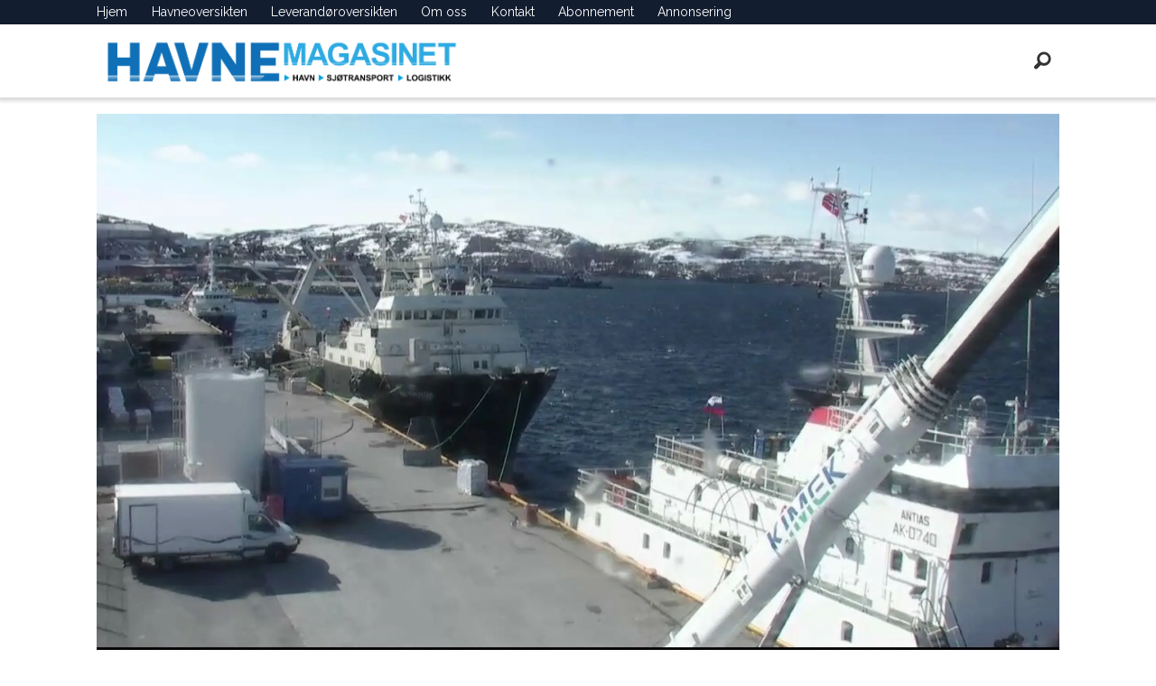

--- FILE ---
content_type: text/html; charset=UTF-8
request_url: https://www.havnemagasinet.no/havn-kirkenes/virker-som-et-fornuftig-vedtak/797941
body_size: 21275
content:
<!DOCTYPE html>
<html lang="nb-NO" dir="ltr" class="resp_fonts">

    <head>
                
                <script type="module">
                    import { ClientAPI } from '/view-resources/baseview/public/common/ClientAPI/index.js?v=1768293024-L4';
                    window.labClientAPI = new ClientAPI({
                        pageData: {
                            url: 'https://www.havnemagasinet.no/havn-kirkenes/virker-som-et-fornuftig-vedtak/797941',
                            pageType: 'article',
                            pageId: '797941',
                            section: 'nyheter',
                            title: '- Virker som et fornuftig vedtak',
                            seotitle: '- Virker som et fornuftig vedtak',
                            sometitle: '- Virker som et fornuftig vedtak',
                            description: 'Havnesjefen i Kirkenes mener det innførte havneforbudet fremstår som et fornuftig vedtak.',
                            seodescription: 'Havnesjefen i Kirkenes mener det innførte havneforbudet fremstår som et fornuftig vedtak.',
                            somedescription: 'Havnesjefen i Kirkenes mener det innførte havneforbudet fremstår som et fornuftig vedtak.',
                            device: 'desktop',
                            cmsVersion: '4.2.15',
                            contentLanguage: 'nb-NO',
                            published: '2022-05-09T18:51:16.000Z',
                            tags: ["havn", "nyheter", "kirkenes"],
                            bylines: ["Andre Hagen"],
                            site: {
                                domain: 'https://www.havnemagasinet.no',
                                id: '82',
                                alias: 'havnemagasinet'
                            }
                            // Todo: Add paywall info ...
                        },
                        debug: false
                    });
                </script>

                <title>- Virker som et fornuftig vedtak</title>
                <meta name="title" content="- Virker som et fornuftig vedtak">
                <meta name="description" content="Havnesjefen i Kirkenes mener det innførte havneforbudet fremstår som et fornuftig vedtak.">
                <meta http-equiv="Content-Type" content="text/html; charset=utf-8">
                <link rel="canonical" href="https://www.havnemagasinet.no/havn-kirkenes/virker-som-et-fornuftig-vedtak/797941">
                <meta name="viewport" content="width=device-width, initial-scale=1">
                
                <meta property="og:type" content="article">
                <meta property="og:title" content="- Virker som et fornuftig vedtak">
                <meta property="og:description" content="Havnesjefen i Kirkenes mener det innførte havneforbudet fremstår som et fornuftig vedtak.">
                <meta property="article:published_time" content="2022-05-09T18:51:16.000Z">
                <meta property="article:modified_time" content="">
                <meta property="article:author" content="Andre Hagen">
                <meta property="article:tag" content="havn">
                <meta property="article:tag" content="nyheter">
                <meta property="article:tag" content="kirkenes">
                <meta property="og:image" content="https://image.havnemagasinet.no/797945.jpg?imageId=797945&x=0&y=0&cropw=100&croph=100&panox=0&panoy=0&panow=100&panoh=100&width=1200&height=683">
                <meta property="og:image:width" content="1200">
                <meta property="og:image:height" content="684">
                <meta name="twitter:card" content="summary_large_image">
                
                <meta name="twitter:title" content="- Virker som et fornuftig vedtak">
                <meta name="twitter:description" content="Havnesjefen i Kirkenes mener det innførte havneforbudet fremstår som et fornuftig vedtak.">
                <meta name="twitter:image" content="https://image.havnemagasinet.no/797945.jpg?imageId=797945&x=0&y=0&cropw=100&croph=100&panox=0&panoy=0&panow=100&panoh=100&width=1200&height=683">
                <link rel="alternate" type="application/json+oembed" href="https://www.havnemagasinet.no/havn-kirkenes/virker-som-et-fornuftig-vedtak/797941?lab_viewport=oembed">

                
                
                
                
                <meta property="og:url" content="https://www.havnemagasinet.no/havn-kirkenes/virker-som-et-fornuftig-vedtak/797941">
                        <link type="image/svg+xml" rel="icon" href="/view-resources/dachser2/public/havnemagasinet/favicon.svg">
                        <link type="image/png" rel="icon" sizes="32x32" href="/view-resources/dachser2/public/havnemagasinet/favicon-32x32.png">
                        <link type="image/png" rel="icon" sizes="96x96" href="/view-resources/dachser2/public/havnemagasinet/favicon-96x96.png">
                        <link type="image/png" rel="apple-touch-icon" sizes="120x120" href="/view-resources/dachser2/public/havnemagasinet/favicon-120x120.png">
                        <link type="image/png" rel="apple-touch-icon" sizes="180x180" href="/view-resources/dachser2/public/havnemagasinet/favicon-180x180.png">
                    
                <link rel="stylesheet" href="/view-resources/view/css/grid.css?v=1768293024-L4">
                <link rel="stylesheet" href="/view-resources/view/css/main.css?v=1768293024-L4">
                <link rel="stylesheet" href="/view-resources/view/css/colors.css?v=1768293024-L4">
                <link rel="stylesheet" href="/view-resources/view/css/print.css?v=1768293024-L4" media="print">
                <link rel="stylesheet" href="/view-resources/view/css/foundation-icons/foundation-icons.css?v=1768293024-L4">
                <link rel="stylesheet" href="/view-resources/view/css/site/havnemagasinet.css?v=1768293024-L4">
                <style data-key="background_colors">
                    .bg-primary {background-color: rgba(17,112,183,1);color: #fff;}.bg-secondary {background-color: rgba(49,171,226,1);}.bg-tertiary {background-color: rgba(240,240,240,1);}.bg-quaternary {background-color: rgba(206,2,2,1);color: #fff;}.bg-white {background-color: rgba(255,255,255,1);}.bg-black {background-color: rgba(0,0,0,1);color: #fff;}@media (max-width: 1023px) { .color_mobile_bg-primary {background-color: rgba(17,112,183,1);}}@media (max-width: 1023px) { .color_mobile_bg-secondary {background-color: rgba(49,171,226,1);}}@media (max-width: 1023px) { .color_mobile_bg-tertiary {background-color: rgba(240,240,240,1);}}@media (max-width: 1023px) { .color_mobile_bg-quaternary {background-color: rgba(206,2,2,1);}}@media (max-width: 1023px) { .color_mobile_bg-white {background-color: rgba(255,255,255,1);}}@media (max-width: 1023px) { .color_mobile_bg-black {background-color: rgba(0,0,0,1);}}
                </style>
                <style data-key="background_colors_opacity">
                    .bg-primary.op-bg_20 {background-color: rgba(17, 112, 183, 0.2);color: #fff;}.bg-primary.op-bg_40 {background-color: rgba(17, 112, 183, 0.4);color: #fff;}.bg-primary.op-bg_60 {background-color: rgba(17, 112, 183, 0.6);color: #fff;}.bg-primary.op-bg_80 {background-color: rgba(17, 112, 183, 0.8);color: #fff;}.bg-secondary.op-bg_20 {background-color: rgba(49, 171, 226, 0.2);}.bg-secondary.op-bg_40 {background-color: rgba(49, 171, 226, 0.4);}.bg-secondary.op-bg_60 {background-color: rgba(49, 171, 226, 0.6);}.bg-secondary.op-bg_80 {background-color: rgba(49, 171, 226, 0.8);}.bg-tertiary.op-bg_20 {background-color: rgba(240, 240, 240, 0.2);}.bg-tertiary.op-bg_40 {background-color: rgba(240, 240, 240, 0.4);}.bg-tertiary.op-bg_60 {background-color: rgba(240, 240, 240, 0.6);}.bg-tertiary.op-bg_80 {background-color: rgba(240, 240, 240, 0.8);}.bg-quaternary.op-bg_20 {background-color: rgba(206, 2, 2, 0.2);color: #fff;}.bg-quaternary.op-bg_40 {background-color: rgba(206, 2, 2, 0.4);color: #fff;}.bg-quaternary.op-bg_60 {background-color: rgba(206, 2, 2, 0.6);color: #fff;}.bg-quaternary.op-bg_80 {background-color: rgba(206, 2, 2, 0.8);color: #fff;}.bg-white.op-bg_20 {background-color: rgba(255, 255, 255, 0.2);}.bg-white.op-bg_40 {background-color: rgba(255, 255, 255, 0.4);}.bg-white.op-bg_60 {background-color: rgba(255, 255, 255, 0.6);}.bg-white.op-bg_80 {background-color: rgba(255, 255, 255, 0.8);}.bg-black.op-bg_20 {background-color: rgba(0, 0, 0, 0.2);color: #fff;}.bg-black.op-bg_40 {background-color: rgba(0, 0, 0, 0.4);color: #fff;}.bg-black.op-bg_60 {background-color: rgba(0, 0, 0, 0.6);color: #fff;}.bg-black.op-bg_80 {background-color: rgba(0, 0, 0, 0.8);color: #fff;}@media (max-width: 1023px) { .color_mobile_bg-primary.op-bg_20 {background-color: rgba(17, 112, 183, 0.2);}}@media (max-width: 1023px) { .color_mobile_bg-primary.op-bg_40 {background-color: rgba(17, 112, 183, 0.4);}}@media (max-width: 1023px) { .color_mobile_bg-primary.op-bg_60 {background-color: rgba(17, 112, 183, 0.6);}}@media (max-width: 1023px) { .color_mobile_bg-primary.op-bg_80 {background-color: rgba(17, 112, 183, 0.8);}}@media (max-width: 1023px) { .color_mobile_bg-secondary.op-bg_20 {background-color: rgba(49, 171, 226, 0.2);}}@media (max-width: 1023px) { .color_mobile_bg-secondary.op-bg_40 {background-color: rgba(49, 171, 226, 0.4);}}@media (max-width: 1023px) { .color_mobile_bg-secondary.op-bg_60 {background-color: rgba(49, 171, 226, 0.6);}}@media (max-width: 1023px) { .color_mobile_bg-secondary.op-bg_80 {background-color: rgba(49, 171, 226, 0.8);}}@media (max-width: 1023px) { .color_mobile_bg-tertiary.op-bg_20 {background-color: rgba(240, 240, 240, 0.2);}}@media (max-width: 1023px) { .color_mobile_bg-tertiary.op-bg_40 {background-color: rgba(240, 240, 240, 0.4);}}@media (max-width: 1023px) { .color_mobile_bg-tertiary.op-bg_60 {background-color: rgba(240, 240, 240, 0.6);}}@media (max-width: 1023px) { .color_mobile_bg-tertiary.op-bg_80 {background-color: rgba(240, 240, 240, 0.8);}}@media (max-width: 1023px) { .color_mobile_bg-quaternary.op-bg_20 {background-color: rgba(206, 2, 2, 0.2);}}@media (max-width: 1023px) { .color_mobile_bg-quaternary.op-bg_40 {background-color: rgba(206, 2, 2, 0.4);}}@media (max-width: 1023px) { .color_mobile_bg-quaternary.op-bg_60 {background-color: rgba(206, 2, 2, 0.6);}}@media (max-width: 1023px) { .color_mobile_bg-quaternary.op-bg_80 {background-color: rgba(206, 2, 2, 0.8);}}@media (max-width: 1023px) { .color_mobile_bg-white.op-bg_20 {background-color: rgba(255, 255, 255, 0.2);}}@media (max-width: 1023px) { .color_mobile_bg-white.op-bg_40 {background-color: rgba(255, 255, 255, 0.4);}}@media (max-width: 1023px) { .color_mobile_bg-white.op-bg_60 {background-color: rgba(255, 255, 255, 0.6);}}@media (max-width: 1023px) { .color_mobile_bg-white.op-bg_80 {background-color: rgba(255, 255, 255, 0.8);}}@media (max-width: 1023px) { .color_mobile_bg-black.op-bg_20 {background-color: rgba(0, 0, 0, 0.2);}}@media (max-width: 1023px) { .color_mobile_bg-black.op-bg_40 {background-color: rgba(0, 0, 0, 0.4);}}@media (max-width: 1023px) { .color_mobile_bg-black.op-bg_60 {background-color: rgba(0, 0, 0, 0.6);}}@media (max-width: 1023px) { .color_mobile_bg-black.op-bg_80 {background-color: rgba(0, 0, 0, 0.8);}}
                </style>
                <style data-key="border_colors">
                    .border-bg-primary {border-color: rgba(17,112,183,1) !important;}.border-bg-secondary {border-color: rgba(49,171,226,1) !important;}.border-bg-tertiary {border-color: rgba(240,240,240,1) !important;}.border-bg-quaternary {border-color: rgba(206,2,2,1) !important;}.border-bg-white {border-color: rgba(255,255,255,1) !important;}.border-bg-black {border-color: rgba(0,0,0,1) !important;}@media (max-width: 1023px) { .mobile_border-bg-primary {border-color: rgba(17,112,183,1) !important;}}@media (max-width: 1023px) { .mobile_border-bg-secondary {border-color: rgba(49,171,226,1) !important;}}@media (max-width: 1023px) { .mobile_border-bg-tertiary {border-color: rgba(240,240,240,1) !important;}}@media (max-width: 1023px) { .mobile_border-bg-quaternary {border-color: rgba(206,2,2,1) !important;}}@media (max-width: 1023px) { .mobile_border-bg-white {border-color: rgba(255,255,255,1) !important;}}@media (max-width: 1023px) { .mobile_border-bg-black {border-color: rgba(0,0,0,1) !important;}}
                </style>
                <style data-key="font_colors">
                    .primary {color: rgba(17,112,183,1) !important;}.secondary {color: rgba(49,171,226,1) !important;}.tertiary {color: rgba(240,240,240,1) !important;}.quaternary {color: rgba(206,2,2,1) !important;}.white {color: rgba(255,255,255,1) !important;}.black {color: rgba(0,0,0,1) !important;}@media (max-width: 1023px) { .color_mobile_primary {color: rgba(17,112,183,1) !important;}}@media (max-width: 1023px) { .color_mobile_secondary {color: rgba(49,171,226,1) !important;}}@media (max-width: 1023px) { .color_mobile_tertiary {color: rgba(240,240,240,1) !important;}}@media (max-width: 1023px) { .color_mobile_quaternary {color: rgba(206,2,2,1) !important;}}@media (max-width: 1023px) { .color_mobile_white {color: rgba(255,255,255,1) !important;}}@media (max-width: 1023px) { .color_mobile_black {color: rgba(0,0,0,1) !important;}}
                </style>
                <style data-key="image_gradient">
                    .image-gradient-bg-primary .img:after {background-image: linear-gradient(to bottom, transparent 50%, rgba(17,112,183,1));content: "";position: absolute;top: 0;left: 0;right: 0;bottom: 0;pointer-events: none;}.image-gradient-bg-secondary .img:after {background-image: linear-gradient(to bottom, transparent 50%, rgba(49,171,226,1));content: "";position: absolute;top: 0;left: 0;right: 0;bottom: 0;pointer-events: none;}.image-gradient-bg-tertiary .img:after {background-image: linear-gradient(to bottom, transparent 50%, rgba(240,240,240,1));content: "";position: absolute;top: 0;left: 0;right: 0;bottom: 0;pointer-events: none;}.image-gradient-bg-quaternary .img:after {background-image: linear-gradient(to bottom, transparent 50%, rgba(206,2,2,1));content: "";position: absolute;top: 0;left: 0;right: 0;bottom: 0;pointer-events: none;}.image-gradient-bg-white .img:after {background-image: linear-gradient(to bottom, transparent 50%, rgba(255,255,255,1));content: "";position: absolute;top: 0;left: 0;right: 0;bottom: 0;pointer-events: none;}.image-gradient-bg-black .img:after {background-image: linear-gradient(to bottom, transparent 50%, rgba(0,0,0,1));content: "";position: absolute;top: 0;left: 0;right: 0;bottom: 0;pointer-events: none;}@media (max-width: 1023px) { .color_mobile_image-gradient-bg-primary .img:after {background-image: linear-gradient(to bottom, transparent 50%, rgba(17,112,183,1));content: "";position: absolute;top: 0;left: 0;right: 0;bottom: 0;pointer-events: none;}}@media (max-width: 1023px) { .color_mobile_image-gradient-bg-secondary .img:after {background-image: linear-gradient(to bottom, transparent 50%, rgba(49,171,226,1));content: "";position: absolute;top: 0;left: 0;right: 0;bottom: 0;pointer-events: none;}}@media (max-width: 1023px) { .color_mobile_image-gradient-bg-tertiary .img:after {background-image: linear-gradient(to bottom, transparent 50%, rgba(240,240,240,1));content: "";position: absolute;top: 0;left: 0;right: 0;bottom: 0;pointer-events: none;}}@media (max-width: 1023px) { .color_mobile_image-gradient-bg-quaternary .img:after {background-image: linear-gradient(to bottom, transparent 50%, rgba(206,2,2,1));content: "";position: absolute;top: 0;left: 0;right: 0;bottom: 0;pointer-events: none;}}@media (max-width: 1023px) { .color_mobile_image-gradient-bg-white .img:after {background-image: linear-gradient(to bottom, transparent 50%, rgba(255,255,255,1));content: "";position: absolute;top: 0;left: 0;right: 0;bottom: 0;pointer-events: none;}}@media (max-width: 1023px) { .color_mobile_image-gradient-bg-black .img:after {background-image: linear-gradient(to bottom, transparent 50%, rgba(0,0,0,1));content: "";position: absolute;top: 0;left: 0;right: 0;bottom: 0;pointer-events: none;}}.image-gradient-bg-primary.image-gradient-left .img:after {background-image: linear-gradient(to left, transparent 50%, rgba(17,112,183,1));}.image-gradient-bg-secondary.image-gradient-left .img:after {background-image: linear-gradient(to left, transparent 50%, rgba(49,171,226,1));}.image-gradient-bg-tertiary.image-gradient-left .img:after {background-image: linear-gradient(to left, transparent 50%, rgba(240,240,240,1));}.image-gradient-bg-quaternary.image-gradient-left .img:after {background-image: linear-gradient(to left, transparent 50%, rgba(206,2,2,1));}.image-gradient-bg-white.image-gradient-left .img:after {background-image: linear-gradient(to left, transparent 50%, rgba(255,255,255,1));}.image-gradient-bg-black.image-gradient-left .img:after {background-image: linear-gradient(to left, transparent 50%, rgba(0,0,0,1));}@media (max-width: 1023px) { .color_mobile_image-gradient-bg-primary.image-gradient-left .img:after {background-image: linear-gradient(to left, transparent 50%, rgba(17,112,183,1));}}@media (max-width: 1023px) { .color_mobile_image-gradient-bg-secondary.image-gradient-left .img:after {background-image: linear-gradient(to left, transparent 50%, rgba(49,171,226,1));}}@media (max-width: 1023px) { .color_mobile_image-gradient-bg-tertiary.image-gradient-left .img:after {background-image: linear-gradient(to left, transparent 50%, rgba(240,240,240,1));}}@media (max-width: 1023px) { .color_mobile_image-gradient-bg-quaternary.image-gradient-left .img:after {background-image: linear-gradient(to left, transparent 50%, rgba(206,2,2,1));}}@media (max-width: 1023px) { .color_mobile_image-gradient-bg-white.image-gradient-left .img:after {background-image: linear-gradient(to left, transparent 50%, rgba(255,255,255,1));}}@media (max-width: 1023px) { .color_mobile_image-gradient-bg-black.image-gradient-left .img:after {background-image: linear-gradient(to left, transparent 50%, rgba(0,0,0,1));}}.image-gradient-bg-primary.image-gradient-right .img:after {background-image: linear-gradient(to right, transparent 50%, rgba(17,112,183,1));}.image-gradient-bg-secondary.image-gradient-right .img:after {background-image: linear-gradient(to right, transparent 50%, rgba(49,171,226,1));}.image-gradient-bg-tertiary.image-gradient-right .img:after {background-image: linear-gradient(to right, transparent 50%, rgba(240,240,240,1));}.image-gradient-bg-quaternary.image-gradient-right .img:after {background-image: linear-gradient(to right, transparent 50%, rgba(206,2,2,1));}.image-gradient-bg-white.image-gradient-right .img:after {background-image: linear-gradient(to right, transparent 50%, rgba(255,255,255,1));}.image-gradient-bg-black.image-gradient-right .img:after {background-image: linear-gradient(to right, transparent 50%, rgba(0,0,0,1));}@media (max-width: 1023px) { .color_mobile_image-gradient-bg-primary.image-gradient-right .img:after {background-image: linear-gradient(to right, transparent 50%, rgba(17,112,183,1));}}@media (max-width: 1023px) { .color_mobile_image-gradient-bg-secondary.image-gradient-right .img:after {background-image: linear-gradient(to right, transparent 50%, rgba(49,171,226,1));}}@media (max-width: 1023px) { .color_mobile_image-gradient-bg-tertiary.image-gradient-right .img:after {background-image: linear-gradient(to right, transparent 50%, rgba(240,240,240,1));}}@media (max-width: 1023px) { .color_mobile_image-gradient-bg-quaternary.image-gradient-right .img:after {background-image: linear-gradient(to right, transparent 50%, rgba(206,2,2,1));}}@media (max-width: 1023px) { .color_mobile_image-gradient-bg-white.image-gradient-right .img:after {background-image: linear-gradient(to right, transparent 50%, rgba(255,255,255,1));}}@media (max-width: 1023px) { .color_mobile_image-gradient-bg-black.image-gradient-right .img:after {background-image: linear-gradient(to right, transparent 50%, rgba(0,0,0,1));}}.image-gradient-bg-primary.image-gradient-top .img:after {background-image: linear-gradient(to top, transparent 50%, rgba(17,112,183,1));}.image-gradient-bg-secondary.image-gradient-top .img:after {background-image: linear-gradient(to top, transparent 50%, rgba(49,171,226,1));}.image-gradient-bg-tertiary.image-gradient-top .img:after {background-image: linear-gradient(to top, transparent 50%, rgba(240,240,240,1));}.image-gradient-bg-quaternary.image-gradient-top .img:after {background-image: linear-gradient(to top, transparent 50%, rgba(206,2,2,1));}.image-gradient-bg-white.image-gradient-top .img:after {background-image: linear-gradient(to top, transparent 50%, rgba(255,255,255,1));}.image-gradient-bg-black.image-gradient-top .img:after {background-image: linear-gradient(to top, transparent 50%, rgba(0,0,0,1));}@media (max-width: 1023px) { .color_mobile_image-gradient-bg-primary.image-gradient-top .img:after {background-image: linear-gradient(to top, transparent 50%, rgba(17,112,183,1));}}@media (max-width: 1023px) { .color_mobile_image-gradient-bg-secondary.image-gradient-top .img:after {background-image: linear-gradient(to top, transparent 50%, rgba(49,171,226,1));}}@media (max-width: 1023px) { .color_mobile_image-gradient-bg-tertiary.image-gradient-top .img:after {background-image: linear-gradient(to top, transparent 50%, rgba(240,240,240,1));}}@media (max-width: 1023px) { .color_mobile_image-gradient-bg-quaternary.image-gradient-top .img:after {background-image: linear-gradient(to top, transparent 50%, rgba(206,2,2,1));}}@media (max-width: 1023px) { .color_mobile_image-gradient-bg-white.image-gradient-top .img:after {background-image: linear-gradient(to top, transparent 50%, rgba(255,255,255,1));}}@media (max-width: 1023px) { .color_mobile_image-gradient-bg-black.image-gradient-top .img:after {background-image: linear-gradient(to top, transparent 50%, rgba(0,0,0,1));}}
                </style>
                <style data-key="custom_css_variables">
                :root {
                    --lab_page_width: 1088px;
                    --lab_columns_gutter: 11px;
                    --space-top: ;
                    --space-top-adnuntiusAd: 120;
                }

                @media(max-width: 767px) {
                    :root {
                        --lab_columns_gutter: 10px;
                    }
                }

                @media(min-width: 767px) {
                    :root {
                    }
                }
                </style>
<script src="/view-resources/public/common/JWTCookie.js?v=1768293024-L4"></script>
<script src="/view-resources/public/common/Paywall.js?v=1768293024-L4"></script>
                <script>
                window.Dac = window.Dac || {};
                (function () {
                    if (navigator) {
                        window.Dac.clientData = {
                            language: navigator.language,
                            userAgent: navigator.userAgent,
                            innerWidth: window.innerWidth,
                            innerHeight: window.innerHeight,
                            deviceByMediaQuery: getDeviceByMediaQuery(),
                            labDevice: 'desktop', // Device from labrador
                            device: 'desktop', // Device from varnish
                            paywall: {
                                isAuthenticated: isPaywallAuthenticated(),
                                toggleAuthenticatedContent: toggleAuthenticatedContent,
                                requiredProducts: [],
                            },
                            page: {
                                id: '797941',
                                extId: ''
                            },
                            siteAlias: 'havnemagasinet',
                            debug: window.location.href.includes('debug=1')
                        };
                        function getDeviceByMediaQuery() {
                            if (window.matchMedia('(max-width: 767px)').matches) return 'mobile';
                            if (window.matchMedia('(max-width: 1023px)').matches) return 'tablet';
                            return 'desktop';
                        }

                        function isPaywallAuthenticated() {
                            if (window.Dac && window.Dac.JWTCookie) {
                                var JWTCookie = new Dac.JWTCookie({ debug: false });
                                return JWTCookie.isAuthenticated();
                            }
                            return false;
                        }

                        function toggleAuthenticatedContent(settings) {
                            if (!window.Dac || !window.Dac.Paywall) {
                                return;
                            }
                            var Paywall = new Dac.Paywall();
                            var updateDOM = Paywall.updateDOM;

                            if(settings && settings.displayUserName) {
                                var userName = Paywall.getUserName().then((userName) => {
                                    updateDOM(userName !== false, userName, settings.optionalGreetingText);
                                });
                            } else {
                                updateDOM(window.Dac.clientData.paywall.isAuthenticated);
                            }
                        }
                    }
                }());
                </script>

                    <script type="module" src="/view-resources/baseview/public/common/baseview/moduleHandlers.js?v=1768293024-L4" data-cookieconsent="ignore"></script>
<!-- Global site tag (gtag.js) - Google Analytics -->
<script async src="https://www.googletagmanager.com/gtag/js?id=G-EVEYWED4YF"></script>
<script>
    window.dataLayer = window.dataLayer || [];
    function gtag(){dataLayer.push(arguments);}
    gtag('js', new Date());
    gtag('config', 'G-EVEYWED4YF');
</script>
                            <script src="https://cdn.adnuntius.com/adn.js" data-cookieconsent="ignore"></script>
                                <script>
                                    window.adn = window.adn || {};
                                    var adUnits = [];
                                    var handleAsTablet = (Dac.clientData.device === 'tablet' || Dac.clientData.innerWidth < 1316);

                                    if (!(handleAsTablet && '' === 'true')) {
                                        adUnits.push({ auId: '00000000001aadde', auW: 1065, auH: 300  });
                                    }
                                    if (!(handleAsTablet && '' === 'true')) {
                                        adUnits.push({ auId: '3cabdf', auW: 1065, auH: 300  });
                                    }
                                    if (!(handleAsTablet && 'true' === 'true')) {
                                        adUnits.push({ auId: '00000000001aadeb', auW: 300, auH: 600  });
                                    }
                                    if (!(handleAsTablet && 'true' === 'true')) {
                                        adUnits.push({ auId: '00000000001aadea', auW: 300, auH: 600  });
                                    }
                                    if (!(handleAsTablet && 'true' === 'true')) {
                                        adUnits.push({ auId: '00000000001af5ba', auW: 300, auH: 600  });
                                    }
                                    if (!(handleAsTablet && 'true' === 'true')) {
                                        adUnits.push({ auId: '00000000001af5bd', auW: 300, auH: 600  });
                                    }

                                    var adn_kv = adn_kv || [];
                                    adn_kv.push({ "tags": ["havn", "nyheter", "kirkenes"] });

                                    const adnRequest = {
                                        requestTiming: 'onReady',
                                        adUnits: adUnits,
                                        kv: adn_kv
                                    };



                                    adn.request(adnRequest);
                                </script>
                <link href="https://fonts.googleapis.com/css?family=Merriweather:regular,italic,700,700italic,300,300italic" rel="stylesheet" >
                <link href="https://fonts.googleapis.com/css?family=Raleway:regular,300,300italic,italic,500italic,500,700,700italic" rel="stylesheet" >
                <style id="dachser-vieweditor-styles">
                    header#nav, header.pageHeader { font-family: "Raleway"; font-weight: normal; font-style: normal; }
                    body { font-family: "Raleway"; font-weight: normal; font-style: normal; }
                    .bodytext { font-family: "Merriweather"; font-weight: normal; font-style: normal; }
                    .bodytext > h2, .bodytext > h3 { font-family: "Merriweather"; font-weight: 700; font-style: normal; }
                    .articleHeader .headline { font-family: "Raleway"; font-weight: 700; font-style: normal; }
                    .articleHeader .subtitle { font-family: "Raleway"; font-weight: 500; font-style: normal; }
                    article.column { font-family: "Raleway"; font-weight: 500; font-style: normal; }
                    article.column .content .headline { font-family: "Raleway"; font-weight: 700; font-style: normal; }
                    article.column .content .subtitle { font-family: "Raleway"; font-weight: 500; font-style: normal; }
                    .font-Merriweather { font-family: "Merriweather" !important; }
                    .font-Merriweather.font-weight-normal { font-weight: normal !important; }
                    .font-Merriweather.font-weight-bold { font-weight: 700 !important; }
                    .font-Merriweather.font-weight-light { font-weight: 300 !important; }
                    .font-Raleway { font-family: "Raleway" !important; }
                    .font-Raleway.font-weight-normal { font-weight: normal !important; }
                    .font-Raleway.font-weight-light { font-weight: 300 !important; }
                    .font-Raleway.font-weight-bold { font-weight: 700 !important; }
                </style>
                <style id="css_variables"></style>
                <script>
                    window.dachserData = {
                        _data: {},
                        _instances: {},
                        get: function(key) {
                            return dachserData._data[key] || null;
                        },
                        set: function(key, value) {
                            dachserData._data[key] = value;
                        },
                        push: function(key, value) {
                            if (!dachserData._data[key]) {
                                dachserData._data[key] = [];
                            }
                            dachserData._data[key].push(value);
                        },
                        setInstance: function(key, identifier, instance) {
                            if (!dachserData._instances[key]) {
                                dachserData._instances[key] = {};
                            }
                            dachserData._instances[key][identifier] = instance;
                        },
                        getInstance: function(key, identifier) {
                            return dachserData._instances[key] ? dachserData._instances[key][identifier] || null : null;
                        },
                        reflow: () => {}
                    };
                </script>
                

                <script type="application/ld+json">
                [{"@context":"http://schema.org","@type":"WebSite","name":"Havnemagasinet","url":"https://www.havnemagasinet.no"},{"@context":"https://schema.org","@type":"NewsArticle","headline":"- Virker som et fornuftig vedtak","description":"Havnesjefen i Kirkenes mener det innførte havneforbudet fremstår som et fornuftig vedtak.","mainEntityOfPage":{"@id":"https://www.havnemagasinet.no/havn-kirkenes/virker-som-et-fornuftig-vedtak/797941"},"availableLanguage":[{"@type":"Language","alternateName":"nb-NO"}],"image":["https://image.havnemagasinet.no/?imageId=797945&width=1200"],"keywords":"havn, nyheter, kirkenes","author":[{"@type":"Person","name":"Andre Hagen","email":"andre@havnemagasinet.no"}],"publisher":{"@type":"Organization","name":"Havnemagasinet","logo":{"@type":"ImageObject","url":"/view-resources/dachser2/public/havnemagasinet/logo.png"}},"datePublished":"2022-05-09T18:51:16.000Z"}]
                </script>                
                
                
                



        <meta property="article:section" content="nyheter">
<script>
var k5aMeta = { "paid": 0, "author": ["Andre Hagen"], "tag": ["havn", "nyheter", "kirkenes"], "title": "- Virker som et fornuftig vedtak", "teasertitle": "- Virker som et fornuftig vedtak", "kicker": "", "url": "https://www.havnemagasinet.no/a/797941", "login": (Dac.clientData.paywall.isAuthenticated ? 1 : 0), "subscriber": (Dac.clientData.paywall.isAuthenticated ? 1 : 0), "subscriberId": (Dac.clientData.subscriberId ? `"${ Dac.clientData.subscriberId }"` : "") };
</script>
                <script src="//cl.k5a.io/6156b8c81b4d741e051f44c2.js" async></script>


        <style>
            :root {
                
                
            }
        </style>
        
        
    </head>

    <body class="l4 article site_havnemagasinet section_nyheter"
        
        
        >

        
        <script>
        document.addEventListener("DOMContentLoaded", (event) => {
            setScrollbarWidth();
            window.addEventListener('resize', setScrollbarWidth);
        });
        function setScrollbarWidth() {
            const root = document.querySelector(':root');
            const width = (window.innerWidth - document.body.offsetWidth < 21) ? window.innerWidth - document.body.offsetWidth : 15;
            root.style.setProperty('--lab-scrollbar-width', `${ width }px`);
        }
        </script>

        
        <a href="#main" class="skip-link">Jump to main content</a>

        <header class="pageElement pageHeader">
    <div class="section grid-fixed">
    <div class="section topline dac-hidden-desktop-down">
    <div class="row">
<nav class="navigation mainMenu grid-vas-end">
	<ul class="menu-list">
			<li class="first-list-item ">
				<a href="//havnemagasinet.no" target="_self">Hjem</a>
			</li>
			<li class="first-list-item ">
				<a href="http://havnemagasinet.no/havneoversikten/" target="_self">Havneoversikten</a>
			</li>
			<li class="first-list-item ">
				<a href="https://www.havnemagasinet.no/leverand%C3%B8roversikten" target="_self">Leverandøroversikten</a>
			</li>
			<li class="first-list-item ">
				<a href="http://havnemagasinet.no/om-oss/" target="_self">Om oss</a>
			</li>
			<li class="first-list-item ">
				<a href="http://havnemagasinet.no/kontakt/" target="_self">Kontakt</a>
			</li>
			<li class="first-list-item ">
				<a href="http://havnemagasinet.no/abonnement/" target="_self">Abonnement</a>
			</li>
			<li class="first-list-item ">
				<a href="http://havnemagasinet.no/annonseinformasjon/" target="_self">Annonsering</a>
			</li>
	</ul>
</nav>



	<script>
		(function () {
			const menuLinks = document.querySelectorAll(`nav.mainMenu ul li a`);
			for (let i = 0; i < menuLinks.length; i++) {
				const link = menuLinks[i].pathname;
				if (link === window.location.pathname) {
					menuLinks[i].parentElement.classList.add('lab-link-active');
				} else {
					menuLinks[i].parentElement.classList.remove('lab-link-active');
				}
			}
		})();
	</script>


</div>

</div>
<div class="section mainline">
    <div class="row">
<figure class="logo">
    <a href=" //havnemagasinet.no" aria-label="Gå til forside">
        <img src="/view-resources/dachser2/public/havnemagasinet/logo.png"
            alt="Gå til forside. Logo, Havnemagasinet.no"
            width="400"
            >
    </a>
</figure>
<div data-id="pageElements-9" class="search to-be-expanded dac-hidden-desktop-down grid-float-right">

        <button class="search-button search-expander" aria-label="Søk"  aria-expanded="false" aria-controls="search-input-9" >
                <i class="open fi-magnifying-glass"></i>
                <i class="close fi-x"></i>
        </button>

    <form class="search-container" action="/cse" method="get" role="search">
        <label for="search-input-9" class="visuallyhidden">Søk</label>
        <input type="text" id="search-input-9" name="q" placeholder="Søk...">
    </form>
</div>

        <script>
            // Do the check for the search button inside the if statement, so we don't set a global const if there are multiple search buttons
            if (document.querySelector('[data-id="pageElements-9"] .search-button')) {
                // Now we can set a const that is only available inside the if scope
                const searchButton = document.querySelector('[data-id="pageElements-9"] .search-button');
                searchButton.addEventListener('click', (event) => {
                    event.preventDefault();
                    event.stopPropagation();

                    // Toggle the expanded class on the search button and set the aria-expanded attribute.
                    searchButton.parentElement.classList.toggle('expanded');
                    searchButton.setAttribute('aria-expanded', searchButton.getAttribute('aria-expanded') === 'true' ? 'false' : 'true');
                    searchButton.setAttribute('aria-label', searchButton.getAttribute('aria-expanded') === 'true' ? 'Lukk søk' : 'Åpne søk');

                    // Set focus to the input. 
                    // This might be dodgy due to moving focus automatically, but we'll keep it in for now.
                    if (searchButton.getAttribute('aria-expanded') === 'true') {
                        document.getElementById('search-input-9').focus();
                    }
                }, false);
            }

            if (document.getElementById('bonusButton')) {
                document.getElementById('bonusButton').addEventListener('click', (event) => {
                    document.querySelector('[data-id="pageElements-9"] .search-container').submit();
                }, false);
            }

            /*
                There should probably be some sort of sorting of the elements, so that if the search button is to the right,
                the tab order should be the input before the button.
                This is a job for future me.
            */
        </script>
<div class="hamburger to-be-expanded dac-hidden-desktop-up" data-id="pageElements-10">
    <div class="positionRelative">
        <span class="hamburger-button hamburger-expander ">
            <button class="burger-btn" aria-label="Åpne meny" aria-expanded="false" aria-controls="hamburger-container" aria-haspopup="menu">
                    <i class="open fi-list"></i>
                    <i class="close fi-x"></i>
            </button>
        </span>
    </div>

        <div class="hamburger-container" id="hamburger-container">
            <div class="row">
                <div data-id="pageElements-11" class="search visible grid-align-left dac-hidden-desktop-up buttonHidden">


    <form class="search-container" action="/cse" method="get" role="search">
        <label for="search-input-11" class="visuallyhidden">Søk</label>
        <input type="text" id="search-input-11" name="q" placeholder="Søk...">
    </form>
</div>

    <script>
        if (document.querySelector('[data-id="pageElements-11"] .search-button')) {
            document.querySelector('[data-id="pageElements-11"] .search-button').addEventListener('click', (event) => {
                document.querySelector('[data-id="pageElements-11"] .search-container').submit();
            }, false);
        }
    </script>
<nav class="navigation mainMenu">
	<ul class="menu-list">
			<li class="first-list-item ">
				<a href="//havnemagasinet.no" target="_self">Hjem</a>
			</li>
			<li class="first-list-item ">
				<a href="http://havnemagasinet.no/havneoversikten/" target="_self">Havneoversikten</a>
			</li>
			<li class="first-list-item ">
				<a href="https://www.havnemagasinet.no/leverand%C3%B8roversikten" target="_self">Leverandøroversikten</a>
			</li>
			<li class="first-list-item ">
				<a href="http://havnemagasinet.no/om-oss/" target="_self">Om oss</a>
			</li>
			<li class="first-list-item ">
				<a href="http://havnemagasinet.no/kontakt/" target="_self">Kontakt</a>
			</li>
			<li class="first-list-item ">
				<a href="http://havnemagasinet.no/abonnement/" target="_self">Abonnement</a>
			</li>
			<li class="first-list-item ">
				<a href="http://havnemagasinet.no/annonseinformasjon/" target="_self">Annonsering</a>
			</li>
	</ul>
</nav>



	<script>
		(function () {
			const menuLinks = document.querySelectorAll(`nav.mainMenu ul li a`);
			for (let i = 0; i < menuLinks.length; i++) {
				const link = menuLinks[i].pathname;
				if (link === window.location.pathname) {
					menuLinks[i].parentElement.classList.add('lab-link-active');
				} else {
					menuLinks[i].parentElement.classList.remove('lab-link-active');
				}
			}
		})();
	</script>


            </div>
        </div>
</div>

<script>
    (function(){
        const burgerButton = document.querySelector('[data-id="pageElements-10"] .burger-btn');
        const dropdownCloseSection = document.querySelector('[data-id="pageElements-10"] .dropdown-close-section');

        function toggleDropdown() {
            // Toggle the expanded class and aria-expanded attribute
            document.querySelector('[data-id="pageElements-10"].hamburger.to-be-expanded').classList.toggle('expanded');
            burgerButton.setAttribute('aria-expanded', burgerButton.getAttribute('aria-expanded') === 'true' ? 'false' : 'true');
            burgerButton.setAttribute('aria-label', burgerButton.getAttribute('aria-expanded') === 'true' ? 'Lukk meny' : 'Åpne meny');

            // This doesn't seem to do anything? But there's styling dependent on it some places
            document.body.classList.toggle('hamburger-expanded');
        }

        // Called via the eventlistener - if the key is Escape, toggle the dropdown and remove the eventlistener
        function closeDropdown(e) {
            if(e.key === 'Escape') {
                toggleDropdown();
                // Set the focus back on the button when clicking escape, so the user can continue tabbing down
                // the page in a natural flow
                document.querySelector('[data-id="pageElements-10"] .burger-btn').focus();
                window.removeEventListener('keydown', closeDropdown);
            }
        }

        if(burgerButton) {
            burgerButton.addEventListener('click', function(e) {
                e.preventDefault();
                toggleDropdown();

                // If the menu gets expanded, add the eventlistener that will close it on pressing Escape
                // else, remove the eventlistener otherwise it will continue to listen for escape even if the menu is closed.
                if(document.querySelector('[data-id="pageElements-10"] .burger-btn').getAttribute('aria-expanded') === 'true') {
                    window.addEventListener('keydown', closeDropdown);
                } else {
                    window.removeEventListener('keydown', closeDropdown);
                }
            })
        }
        if (dropdownCloseSection) {
            dropdownCloseSection.addEventListener('click', function(e) {
                e.preventDefault();
                toggleDropdown();
            });
        }

        document.querySelectorAll('.hamburger .hamburger-expander, .hamburger .hamburger-container, .stop-propagation').forEach(function (element) {
            element.addEventListener('click', function (e) {
                e.stopPropagation();
            });
        });
    }());
</script>
</div>

</div>

</div>


    <script>
        (function () {
            if (!'IntersectionObserver' in window) { return;}

            var scrollEvents = scrollEvents || [];
            var event = {
                target: 'header.pageHeader',
                offset: '100px',
                classes: [],
                styles: []
            };
            event.styles.push({
                selector: '.mainline .row',
                style: 'padding: 4px 0;'
            });
            event.styles.push({
                selector: '.logo img',
                style: 'width: 300px;'
            });
            scrollEvents.push(event);


            if (scrollEvents) {
                const domInterface = {
                    classList: {
                        remove: () => {},
                        add: () => {}
                    },
                    style: {
                        cssText: ''
                    }
                };
                scrollEvents.forEach(function(event) {
                    var callback = function (entries, observer) {
                        if (!entries[0]) { return; }
                        if (entries[0].isIntersecting) {
                            event.styles.forEach(function(item) {
                                (document.querySelector(item.selector) || domInterface).style.cssText = "";
                            });
                            event.classes.forEach(function(item) {
                                item.class.forEach(function(classname) {
                                    (document.querySelector(item.selector) || domInterface).classList.remove(classname);
                                });
                            });
                        } else {
                            event.styles.forEach(function(item) {
                                (document.querySelector(item.selector) || domInterface).style.cssText = item.style;
                            });
                            event.classes.forEach(function(item) {
                                item.class.forEach(function(classname) {
                                    (document.querySelector(item.selector) || domInterface).classList.add(classname);
                                });
                            });
                        }
                    };

                    var observer = new IntersectionObserver(callback, {
                        rootMargin: event.offset,
                        threshold: 1
                    });
                    var target = document.querySelector(event.target);
                    if (target) {
                        observer.observe(target);
                    }
                });
            }
        }());

        window.Dac.clientData.paywall.toggleAuthenticatedContent(); 
    </script>
</header>

        

        
                


        <section id="mainArticleSection" class="main article">
            <div data-element-guid="8abd782a-2746-4628-a409-93bd2003a286" class="placeholder placement-top">

<div class="column adnuntius-ad small-12 large-12 display-label" style="" data-element-guid="07784b46-4967-416a-9c89-acd5eed42e63">
    <div id="adn-00000000001aadde" style="display:none;" class="adnuntius-ad-content">
        <span class="ad-label">Annonse</span>
    </div>
</div>


</div>
            <main class="pageWidth">
                <article class=" "
                    
                >

                    <section class="main article k5a-article" id="main">

                            <div></div>
<script>
(function() {
    let windowUrl = window.location.href;
    windowUrl = windowUrl.substring(windowUrl.indexOf('?') + 1);
    let messageElement = document.querySelector('.shareableMessage');
    if (windowUrl && windowUrl.includes('code') && windowUrl.includes('expires')) {
        messageElement.style.display = 'block';
    } 
})();
</script>


                        <div data-element-guid="f95f151f-a2ae-4e22-d075-48da0e0975f4" class="articleHeader column hasCaption">

    




    <div class="media">
            
            <figure data-element-guid="a80fa428-bc19-4366-ccf6-aa080bfc0d54" class="headerImage">
    <div class="img fullwidthTarget">
        <picture>
            <source srcset="https://image.havnemagasinet.no/797945.webp?imageId=797945&width=2116&height=1208&format=webp" 
                width="1058"
                height="604"
                media="(min-width: 768px)"
                type="image/webp">    
            <source srcset="https://image.havnemagasinet.no/797945.webp?imageId=797945&width=2116&height=1208&format=jpg" 
                width="1058"
                height="604"
                media="(min-width: 768px)"
                type="image/jpeg">    
            <source srcset="https://image.havnemagasinet.no/797945.webp?imageId=797945&width=960&height=548&format=webp" 
                width="480"
                height="274"
                media="(max-width: 767px)"
                type="image/webp">    
            <source srcset="https://image.havnemagasinet.no/797945.webp?imageId=797945&width=960&height=548&format=jpg" 
                width="480"
                height="274"
                media="(max-width: 767px)"
                type="image/jpeg">    
            <img src="https://image.havnemagasinet.no/797945.webp?imageId=797945&width=960&height=548&format=jpg"
                width="480"
                height="274"
                title="Klipp fra Kirkenes Havns webkamera."
                alt="" 
                
                style=""    
                >
        </picture>        
        
    </div>
    
</figure>

            
            
            
            
            
            
            
            
            
            
            
        <div class="floatingText"></div>
    </div>


    <div class="caption " data-showmore="Vis mer">
        <figcaption itemprop="caption" class="">Klipp fra Kirkenes Havns webkamera.</figcaption>
        <figcaption itemprop="author" class="" data-byline-prefix="">Illustrasjonsfoto.</figcaption>
    </div>



    <h1 class="headline mainTitle t57 tm44" style="">- Virker som et fornuftig vedtak</h1>
    <h2 class="subtitle " style="">Havnesjefen i Kirkenes mener det innførte havneforbudet fremstår som et fornuftig vedtak.</h2>



        <div data-element-guid="ba43f9f2-4dd7-4a09-9c0b-d390ea777026" class="meta">
    

    <div class="bylines">
        <div data-element-guid="d3cfda83-fa60-4cff-b90e-cff64e0f260d" class="byline column" itemscope itemtype="http://schema.org/Person">
    
    <div class="content">
            
        <address class="name">
                <a rel="author" itemprop="url" href="mailto:andre@havnemagasinet.no">
                <span class="lab-hidden-byline-name" itemprop="name">Andre Hagen</span>
                    <span class="firstname ">Andre</span>
                    <span class="lastname ">Hagen</span>
                </a>
        </address>
    </div>
</div>

        
    </div>
    
    <div class="dates">
    
        <span class="dateGroup datePublished">
            <span class="dateLabel">Publisert</span>
            <time datetime="2022-05-09T18:51:16.000Z" title="Publisert 09.05.2022 - 20:51">09.05.2022 - 20:51</time>
        </span>
    </div>


    <div class="social">
            <a target="_blank" href="https://www.facebook.com/sharer.php?u=https%3A%2F%2Fwww.havnemagasinet.no%2Fhavn-kirkenes%2Fvirker-som-et-fornuftig-vedtak%2F797941" class="fi-social-facebook" aria-label="Del på Facebook"></a>
            <a target="_blank" href="https://twitter.com/intent/tweet?url=https%3A%2F%2Fwww.havnemagasinet.no%2Fhavn-kirkenes%2Fvirker-som-et-fornuftig-vedtak%2F797941" class="fi-social-twitter" aria-label="Del på X (Twitter)"></a>
            <a target="_blank" href="mailto:?subject=-%20Virker%20som%20et%20fornuftig%20vedtak&body=Havnesjefen%20i%20Kirkenes%20mener%20det%20innf%C3%B8rte%20havneforbudet%20fremst%C3%A5r%20som%20et%20fornuftig%20vedtak.%0Dhttps%3A%2F%2Fwww.havnemagasinet.no%2Fhavn-kirkenes%2Fvirker-som-et-fornuftig-vedtak%2F797941" class="fi-mail" aria-label="Del via e-mail"></a>
    </div>



</div>

</div>


                        

                        
                        <div data-element-guid="dba570bc-d2e1-4ef7-a5f8-227c93d24af0" class="placeholder fullWidth">

<div class="column adnuntius-ad small-12 large-12 display-label" style="" data-element-guid="676d87ee-806c-481b-855c-52953d6b7d55">
    <div id="adn-3cabdf" style="display:none;" class="adnuntius-ad-content">
        <span class="ad-label">Annonse</span>
    </div>
</div>


</div>


                        

                        <div data-element-guid="ba43f9f2-4dd7-4a09-9c0b-d390ea777026" class="bodytext large-12 small-12 medium-12">
    
    

    <p>Regjeringens forbud mot at russiske fartøyer får legge til i norske havner fra 7. mai rammer ikke fiskeflåten og dermed rammes ikke trafikken i Kirkenes så hardt som man ville opplevd dersom forbudet gjaldt alle fartøy.<br><br>Forbudet mot havneanløp for russiskflaggede fartøy omfatter skip over 500 bruttotonn som seiler kommersielt i internasjonal fart, yachter og enkelte lystfartøy og fritidsfartøy. Forbudet omfatter ikke fiskefartøy og vil normalt heller ikke omfatte søk- og redningsfartøy eller forskningsfartøy.<br><br>Forbudet gjennomføres for havner på fastlandsNorge. og siden fiskefartøy faller utenfor anvendelsesområdet for havneforbudet, vil ikke formålet med havneanløpet være av betydning. Det vil si at russiske fiskefartøy eksempelvis kan gå til verft, forutsatt at ingen andre sanksjoner kommer til anvendelse.<br>Havnesjef Terje Jørgensen i Kirkenes havn sier at dette fremstår som et fornuftig vedtak.<br>– Her skjerper man sanksjonene overfor Russland og skjermer samtidig en helt sentral næring i et lokalsamfunn som Sør-Varanger som allerede før krigen opplevde fraflytting. Man legger til rette for at samarbeidet om forvaltning av fiskeriressursene i Barentshavet kan fortsette, sier Jørgensen.</p>

    

    
</div>


                        


                        
<div data-element-guid="ba43f9f2-4dd7-4a09-9c0b-d390ea777026" class="column articleFooter">
    <span class="tags">
        <a href="/tag/havn">havn</a>
        <a href="/tag/nyheter">nyheter</a>
        <a href="/tag/kirkenes">kirkenes</a>
    </span>
    
</div>


                        <div class="row social">
                            <div class="column large-12 small-12">
                                    <a target="_blank" href="https://www.facebook.com/sharer.php?u=https%3A%2F%2Fwww.havnemagasinet.no%2Fhavn-kirkenes%2Fvirker-som-et-fornuftig-vedtak%2F797941" class="fi-social-facebook" aria-label="Del på Facebook"></a>
                                    <a target="_blank" href="https://twitter.com/intent/tweet?url=https%3A%2F%2Fwww.havnemagasinet.no%2Fhavn-kirkenes%2Fvirker-som-et-fornuftig-vedtak%2F797941" class="fi-social-twitter" aria-label="Del på X (Twitter)"></a>
                                    <a target="_blank" href="mailto:?subject=-%20Virker%20som%20et%20fornuftig%20vedtak&body=Havnesjefen%20i%20Kirkenes%20mener%20det%20innf%C3%B8rte%20havneforbudet%20fremst%C3%A5r%20som%20et%20fornuftig%20vedtak.%0Dhttps%3A%2F%2Fwww.havnemagasinet.no%2Fhavn-kirkenes%2Fvirker-som-et-fornuftig-vedtak%2F797941" class="fi-mail" aria-label="Del via e-mail"></a>
                            </div>
                        </div>

                    </section>
                    
                </article>
                <section class="related desktop-fullWidth mobile-fullWidth fullwidthTarget">
                <div data-element-guid="c6f02d6e-d11e-4b68-dbc0-3af1230336ae" class="page-content"><div data-element-guid="372ceab9-e401-4d49-d1c5-4cb04c2b8362" class="row small-12 large-12" style="">
<!-- placeholder(#1) -->
<div data-element-guid="0c0ce46c-a3f5-419d-e9e8-83c1b7fdee9e" class="front_rows small-12 large-12 small-abs-12 large-abs-12">
    
    <div class="content fullwidthTarget" style="">
            
            <div data-element-guid="ae4322fc-cfa5-4f03-fc86-ae361a636944" class="row small-12 large-12" style=""><article data-element-guid="b3246d44-6c52-4884-e9c7-e1e4fd077e51" class="column small-12 large-6 small-abs-12 large-abs-6 " data-site-alias="havnemagasinet" data-section="nyheter" data-instance="787473" itemscope>
    
    <div class="content" style="">
        
        <a itemprop="url" class="" href="https://www.havnemagasinet.no/af-gruppen-bertel-o-steen-bil/bygger-nytt-senter-for-klargjoring-midt-i-havna/1488583" data-k5a-url="https://www.havnemagasinet.no/a/1488583" rel="">


        <div class="media ">
                

                <figure data-element-guid="8a398dd6-daea-403a-eac2-874a8008a554" class="" >
    <div class="img fullwidthTarget">
        <picture>
            <source srcset="https://image.havnemagasinet.no/1488587.jpg?imageId=1488587&panox=0.00&panoy=0.00&panow=100.00&panoh=100.00&heightx=0.00&heighty=0.00&heightw=100.00&heighth=100.00&width=1058&height=478&format=webp&format=webp" 
                width="529"
                height="239"
                media="(min-width: 768px)"
                type="image/webp">    
            <source srcset="https://image.havnemagasinet.no/1488587.jpg?imageId=1488587&panox=0.00&panoy=0.00&panow=100.00&panoh=100.00&heightx=0.00&heighty=0.00&heightw=100.00&heighth=100.00&width=1058&height=478&format=webp&format=jpg" 
                width="529"
                height="239"
                media="(min-width: 768px)"
                type="image/jpeg">    
            <source srcset="https://image.havnemagasinet.no/1488587.jpg?imageId=1488587&panox=0.00&panoy=0.00&panow=100.00&panoh=100.00&heightx=0.00&heighty=0.00&heightw=100.00&heighth=100.00&width=960&height=432&format=webp&format=webp" 
                width="480"
                height="216"
                media="(max-width: 767px)"
                type="image/webp">    
            <source srcset="https://image.havnemagasinet.no/1488587.jpg?imageId=1488587&panox=0.00&panoy=0.00&panow=100.00&panoh=100.00&heightx=0.00&heighty=0.00&heightw=100.00&heighth=100.00&width=960&height=432&format=webp&format=jpg" 
                width="480"
                height="216"
                media="(max-width: 767px)"
                type="image/jpeg">    
            <img src="https://image.havnemagasinet.no/1488587.jpg?imageId=1488587&panox=0.00&panoy=0.00&panow=100.00&panoh=100.00&heightx=0.00&heighty=0.00&heightw=100.00&heighth=100.00&width=960&height=432&format=webp&format=jpg"
                width="480"
                height="216"
                title="Bygger nytt senter for klargjøring midt i havna"
                alt="" 
                loading="lazy"
                style=""    
                >
        </picture>        
            </div>
    
</figure>

                
                
                
                
                
                
                
            
            <div class="floatingText">

                <div class="labels">
                </div>
            </div>
            

        </div>


        
            <h2 itemprop="headline" 
    class="headline "
    style=""
    >Bygger nytt senter for klargjøring midt i havna
</h2>
            <p itemprop="description" 
    class="subtitle "
    style=""
    >
    Strøm Gundersen, et selskap i AF Gruppen, har inngått kontrakt for bygging av et nytt klargjøringssenter for biler, inkludert administrasjonsbygg og parkeringshus, på Holmen midt i Drammen havn.
</p>


        




        </a>

        <time itemprop="datePublished" datetime="2026-01-20T08:53:50+01:00"></time>
    </div>
</article>
<article data-element-guid="a60cd697-a67f-4949-a844-3195737ea56c" class="column small-12 large-6 small-abs-12 large-abs-6 " data-site-alias="havnemagasinet" data-section="nyheter" data-instance="787471" itemscope>
    
    <div class="content" style="">
        
        <a itemprop="url" class="" href="https://www.havnemagasinet.no/cruise-cruise-norway-cruiseindustri/nok-et-rekordar-for-cruise-i-norge/1489102" data-k5a-url="https://www.havnemagasinet.no/a/1489102" rel="">


        <div class="media ">
                

                <figure data-element-guid="ea74d674-b130-444f-aec6-46d748c6cff9" class="" >
    <div class="img fullwidthTarget">
        <picture>
            <source srcset="https://image.havnemagasinet.no/1489106.jpg?imageId=1489106&panox=0.00&panoy=28.33&panow=100.00&panoh=71.67&heightx=41.08&heighty=0.00&heightw=41.43&heighth=100.00&width=1058&height=478&format=webp&format=webp" 
                width="529"
                height="239"
                media="(min-width: 768px)"
                type="image/webp">    
            <source srcset="https://image.havnemagasinet.no/1489106.jpg?imageId=1489106&panox=0.00&panoy=28.33&panow=100.00&panoh=71.67&heightx=41.08&heighty=0.00&heightw=41.43&heighth=100.00&width=1058&height=478&format=webp&format=jpg" 
                width="529"
                height="239"
                media="(min-width: 768px)"
                type="image/jpeg">    
            <source srcset="https://image.havnemagasinet.no/1489106.jpg?imageId=1489106&panox=0.00&panoy=28.33&panow=100.00&panoh=71.67&heightx=41.08&heighty=0.00&heightw=41.43&heighth=100.00&width=960&height=432&format=webp&format=webp" 
                width="480"
                height="216"
                media="(max-width: 767px)"
                type="image/webp">    
            <source srcset="https://image.havnemagasinet.no/1489106.jpg?imageId=1489106&panox=0.00&panoy=28.33&panow=100.00&panoh=71.67&heightx=41.08&heighty=0.00&heightw=41.43&heighth=100.00&width=960&height=432&format=webp&format=jpg" 
                width="480"
                height="216"
                media="(max-width: 767px)"
                type="image/jpeg">    
            <img src="https://image.havnemagasinet.no/1489106.jpg?imageId=1489106&panox=0.00&panoy=28.33&panow=100.00&panoh=71.67&heightx=41.08&heighty=0.00&heightw=41.43&heighth=100.00&width=960&height=432&format=webp&format=jpg"
                width="480"
                height="216"
                title="Nok et rekordår for cruise i Norge"
                alt="" 
                loading="lazy"
                style=""    
                >
        </picture>        
            </div>
    
</figure>

                
                
                
                
                
                
                
            
            <div class="floatingText">

                <div class="labels">
                </div>
            </div>
            

        </div>


        
            <h2 itemprop="headline" 
    class="headline "
    style=""
    >Nok et rekordår for cruise i Norge
</h2>
            <p itemprop="description" 
    class="subtitle "
    style=""
    >
    Fjoråret ble et nytt rekordår for cruiseaktivitet langs norskekysten. Over 3900 cruiseskip-anløp fraktet 1,6 millioner passasjerer til norske havner. Totalt hadde de norske havnene over 6,3 millioner dagsturister fra cruiseskip.
</p>


        




        </a>

        <time itemprop="datePublished" datetime="2026-01-20T08:52:29+01:00"></time>
    </div>
</article>
</div>
<div data-element-guid="d95e9644-9fe6-4b9d-b592-ed43c90bbf7c" class="row small-12 large-12" style=""><article data-element-guid="d46614af-676e-4ded-e0c1-51cb10573a4d" class="column small-12 large-4 small-abs-12 large-abs-4 " data-site-alias="havnemagasinet" data-section="nyheter" data-instance="787475" itemscope>
    
    <div class="content" style="">
        
        <a itemprop="url" class="" href="https://www.havnemagasinet.no/avaldsnes-grensekontroll-havn/ny-rekord-for-grensekontrollen/1488573" data-k5a-url="https://www.havnemagasinet.no/a/1488573" rel="">


        <div class="media ">
                

                <figure data-element-guid="71c84af1-da32-46e2-8382-1bc44f5ebf89" class="" >
    <div class="img fullwidthTarget">
        <picture>
            <source srcset="https://image.havnemagasinet.no/1488577.jpg?imageId=1488577&panox=0.00&panoy=0.00&panow=100.00&panoh=100.00&heightx=0.00&heighty=0.00&heightw=100.00&heighth=100.00&width=706&height=318&format=webp&format=webp" 
                width="353"
                height="159"
                media="(min-width: 768px)"
                type="image/webp">    
            <source srcset="https://image.havnemagasinet.no/1488577.jpg?imageId=1488577&panox=0.00&panoy=0.00&panow=100.00&panoh=100.00&heightx=0.00&heighty=0.00&heightw=100.00&heighth=100.00&width=706&height=318&format=webp&format=jpg" 
                width="353"
                height="159"
                media="(min-width: 768px)"
                type="image/jpeg">    
            <source srcset="https://image.havnemagasinet.no/1488577.jpg?imageId=1488577&panox=0.00&panoy=0.00&panow=100.00&panoh=100.00&heightx=0.00&heighty=0.00&heightw=100.00&heighth=100.00&width=960&height=432&format=webp&format=webp" 
                width="480"
                height="216"
                media="(max-width: 767px)"
                type="image/webp">    
            <source srcset="https://image.havnemagasinet.no/1488577.jpg?imageId=1488577&panox=0.00&panoy=0.00&panow=100.00&panoh=100.00&heightx=0.00&heighty=0.00&heightw=100.00&heighth=100.00&width=960&height=432&format=webp&format=jpg" 
                width="480"
                height="216"
                media="(max-width: 767px)"
                type="image/jpeg">    
            <img src="https://image.havnemagasinet.no/1488577.jpg?imageId=1488577&panox=0.00&panoy=0.00&panow=100.00&panoh=100.00&heightx=0.00&heighty=0.00&heightw=100.00&heighth=100.00&width=960&height=432&format=webp&format=jpg"
                width="480"
                height="216"
                title="Ny rekord for grensekontrollen"
                alt="" 
                loading="lazy"
                style=""    
                >
        </picture>        
            </div>
    
</figure>

                
                
                
                
                
                
                
            
            <div class="floatingText">

                <div class="labels">
                </div>
            </div>
            

        </div>


        
            <h2 itemprop="headline" 
    class="headline "
    style=""
    >Ny rekord for grensekontrollen
</h2>
            <p itemprop="description" 
    class="subtitle "
    style=""
    >
    I 2025 ble det kontrollert over 140 000 tonn varer ved Grensekontrollstasjonen på Husøy. Av dette utgjorde 120 000 tonn emballert bulk. Før helga ble rekorden og milepælen feiret av Karmsund Havn og Mattilsynet. 
</p>


        




        </a>

        <time itemprop="datePublished" datetime="2026-01-19T07:18:31+01:00"></time>
    </div>
</article>
<article data-element-guid="04a6e828-496d-4ab7-c9c4-8c30f3860229" class="column small-12 large-4 small-abs-12 large-abs-4 " data-site-alias="havnemagasinet" data-section="nyheter" data-instance="787479" itemscope>
    
    <div class="content" style="">
        
        <a itemprop="url" class="" href="https://www.havnemagasinet.no/autonom-byggeledelse-elektrifisering/signerete-spennende-avtale/1488616" data-k5a-url="https://www.havnemagasinet.no/a/1488616" rel="">


        <div class="media ">
                

                <figure data-element-guid="eb04c45d-1ffe-47ed-d790-8ff8a75c38d4" class="" >
    <div class="img fullwidthTarget">
        <picture>
            <source srcset="https://image.havnemagasinet.no/1488620.jpg?imageId=1488620&panox=0.00&panoy=0.00&panow=100.00&panoh=100.00&heightx=15.05&heighty=0.00&heightw=46.67&heighth=100.00&width=706&height=318&format=webp&format=webp" 
                width="353"
                height="159"
                media="(min-width: 768px)"
                type="image/webp">    
            <source srcset="https://image.havnemagasinet.no/1488620.jpg?imageId=1488620&panox=0.00&panoy=0.00&panow=100.00&panoh=100.00&heightx=15.05&heighty=0.00&heightw=46.67&heighth=100.00&width=706&height=318&format=webp&format=jpg" 
                width="353"
                height="159"
                media="(min-width: 768px)"
                type="image/jpeg">    
            <source srcset="https://image.havnemagasinet.no/1488620.jpg?imageId=1488620&panox=0.00&panoy=0.00&panow=100.00&panoh=100.00&heightx=15.05&heighty=0.00&heightw=46.67&heighth=100.00&width=960&height=432&format=webp&format=webp" 
                width="480"
                height="216"
                media="(max-width: 767px)"
                type="image/webp">    
            <source srcset="https://image.havnemagasinet.no/1488620.jpg?imageId=1488620&panox=0.00&panoy=0.00&panow=100.00&panoh=100.00&heightx=15.05&heighty=0.00&heightw=46.67&heighth=100.00&width=960&height=432&format=webp&format=jpg" 
                width="480"
                height="216"
                media="(max-width: 767px)"
                type="image/jpeg">    
            <img src="https://image.havnemagasinet.no/1488620.jpg?imageId=1488620&panox=0.00&panoy=0.00&panow=100.00&panoh=100.00&heightx=15.05&heighty=0.00&heightw=46.67&heighth=100.00&width=960&height=432&format=webp&format=jpg"
                width="480"
                height="216"
                title="Signerete spennende avtale"
                alt="" 
                loading="lazy"
                style=""    
                >
        </picture>        
            </div>
    
</figure>

                
                
                
                
                
                
                
            
            <div class="floatingText">

                <div class="labels">
                </div>
            </div>
            

        </div>


        
            <h2 itemprop="headline" 
    class="headline "
    style=""
    >Signerete spennende avtale
</h2>
            <p itemprop="description" 
    class="subtitle "
    style=""
    >
    Novaform har signert kontrakt med Fjord1 om byggeledelse for ombygging av fergekaiene på Lavik og Oppedal. Prosjektet markerer en milepæl både for både selskapet og for Fjord1, og ikke minst for norsk og internasjonal fergedrift. Avtalen omfatter byggeledelse for verdens første fergesamband og omfattende elektrifisering langs kysten. 
</p>


        




        </a>

        <time itemprop="datePublished" datetime="2026-01-19T07:17:51+01:00"></time>
    </div>
</article>
<article data-element-guid="9d47f59a-735b-442d-bc06-b6105675e53c" class="column small-12 large-4 small-abs-12 large-abs-4 " data-site-alias="havnemagasinet" data-section="nyheter" data-instance="787477" itemscope>
    
    <div class="content" style="">
        
        <a itemprop="url" class="" href="https://www.havnemagasinet.no/batliv-drukningsforebygging-flyte/na-ma-det-handles/1488565" data-k5a-url="https://www.havnemagasinet.no/a/1488565" rel="">


        <div class="media ">
                

                <figure data-element-guid="e4a1da76-8c8e-4e10-9b8e-c27d7d60d11d" class="" >
    <div class="img fullwidthTarget">
        <picture>
            <source srcset="https://image.havnemagasinet.no/1488569.jpg?imageId=1488569&panox=0.00&panoy=19.30&panow=100.00&panoh=45.26&heightx=0.00&heighty=0.00&heightw=100.00&heighth=100.00&width=706&height=318&format=webp&format=webp" 
                width="353"
                height="159"
                media="(min-width: 768px)"
                type="image/webp">    
            <source srcset="https://image.havnemagasinet.no/1488569.jpg?imageId=1488569&panox=0.00&panoy=19.30&panow=100.00&panoh=45.26&heightx=0.00&heighty=0.00&heightw=100.00&heighth=100.00&width=706&height=318&format=webp&format=jpg" 
                width="353"
                height="159"
                media="(min-width: 768px)"
                type="image/jpeg">    
            <source srcset="https://image.havnemagasinet.no/1488569.jpg?imageId=1488569&panox=0.00&panoy=19.30&panow=100.00&panoh=45.26&heightx=0.00&heighty=0.00&heightw=100.00&heighth=100.00&width=960&height=432&format=webp&format=webp" 
                width="480"
                height="216"
                media="(max-width: 767px)"
                type="image/webp">    
            <source srcset="https://image.havnemagasinet.no/1488569.jpg?imageId=1488569&panox=0.00&panoy=19.30&panow=100.00&panoh=45.26&heightx=0.00&heighty=0.00&heightw=100.00&heighth=100.00&width=960&height=432&format=webp&format=jpg" 
                width="480"
                height="216"
                media="(max-width: 767px)"
                type="image/jpeg">    
            <img src="https://image.havnemagasinet.no/1488569.jpg?imageId=1488569&panox=0.00&panoy=19.30&panow=100.00&panoh=45.26&heightx=0.00&heighty=0.00&heightw=100.00&heighth=100.00&width=960&height=432&format=webp&format=jpg"
                width="480"
                height="216"
                title="- Nå må det handles!"
                alt="" 
                loading="lazy"
                style=""    
                >
        </picture>        
            </div>
    
</figure>

                
                
                
                
                
                
                
            
            <div class="floatingText">

                <div class="labels">
                </div>
            </div>
            

        </div>


        
            <h2 itemprop="headline" 
    class="headline "
    style=""
    >- Nå må det handles!
</h2>
            <p itemprop="description" 
    class="subtitle "
    style=""
    >
    Flytekonferansen samler beslutningstakere og fagmiljøer for å styrke forebyggingen av drukning i Norge.
</p>


        




        </a>

        <time itemprop="datePublished" datetime="2026-01-19T07:17:26+01:00"></time>
    </div>
</article>
</div>
<div data-element-guid="a076b1dc-5fe4-46c9-b8b3-c3f08dc885fc" class="row small-12 large-12" style=""><article data-element-guid="c88d7f3f-7125-4a19-8892-110581eb3ffe" class="column small-12 large-6 small-abs-12 large-abs-6 " data-site-alias="havnemagasinet" data-section="nyheter" data-instance="787481" itemscope>
    
    <div class="content" style="">
        
        <a itemprop="url" class="" href="https://www.havnemagasinet.no/danske-havne-eu-havn/danske-havnes-innspill-til-ny-eu-strategi-for-havner/1487815" data-k5a-url="https://www.havnemagasinet.no/a/1487815" rel="">


        <div class="media ">
                

                <figure data-element-guid="981d1d05-22d7-4ce3-f23a-fd72fee7275a" class="" >
    <div class="img fullwidthTarget">
        <picture>
            <source srcset="https://image.havnemagasinet.no/1487819.jpg?imageId=1487819&panox=0.00&panoy=0.00&panow=100.00&panoh=100.00&heightx=0.00&heighty=0.00&heightw=100.00&heighth=100.00&width=1058&height=478&format=webp&format=webp" 
                width="529"
                height="239"
                media="(min-width: 768px)"
                type="image/webp">    
            <source srcset="https://image.havnemagasinet.no/1487819.jpg?imageId=1487819&panox=0.00&panoy=0.00&panow=100.00&panoh=100.00&heightx=0.00&heighty=0.00&heightw=100.00&heighth=100.00&width=1058&height=478&format=webp&format=jpg" 
                width="529"
                height="239"
                media="(min-width: 768px)"
                type="image/jpeg">    
            <source srcset="https://image.havnemagasinet.no/1487819.jpg?imageId=1487819&panox=0.00&panoy=0.00&panow=100.00&panoh=100.00&heightx=0.00&heighty=0.00&heightw=100.00&heighth=100.00&width=960&height=432&format=webp&format=webp" 
                width="480"
                height="216"
                media="(max-width: 767px)"
                type="image/webp">    
            <source srcset="https://image.havnemagasinet.no/1487819.jpg?imageId=1487819&panox=0.00&panoy=0.00&panow=100.00&panoh=100.00&heightx=0.00&heighty=0.00&heightw=100.00&heighth=100.00&width=960&height=432&format=webp&format=jpg" 
                width="480"
                height="216"
                media="(max-width: 767px)"
                type="image/jpeg">    
            <img src="https://image.havnemagasinet.no/1487819.jpg?imageId=1487819&panox=0.00&panoy=0.00&panow=100.00&panoh=100.00&heightx=0.00&heighty=0.00&heightw=100.00&heighth=100.00&width=960&height=432&format=webp&format=jpg"
                width="480"
                height="216"
                title="Danske Havnes innspill til ny EU-strategi for havner"
                alt="" 
                loading="lazy"
                style=""    
                >
        </picture>        
            </div>
    
</figure>

                
                
                
                
                
                
                
            
            <div class="floatingText">

                <div class="labels">
                </div>
            </div>
            

        </div>


        
            <h2 itemprop="headline" 
    class="headline "
    style=""
    >Danske Havnes innspill til ny EU-strategi for havner
</h2>
            <p itemprop="description" 
    class="subtitle "
    style=""
    >
    Europakommisjonen utarbeider for tiden en ny havnestrategi, som forventes å være ferdig tidlig i 2026. Strategien har som mål å styrke havnesektorens rolle som en nøkkelinfrastruktur for Europas grønne overgang, energiforsyning, militær mobilitet og strategiske robusthet.
</p>


        




        </a>

        <time itemprop="datePublished" datetime="2026-01-16T08:07:40+01:00"></time>
    </div>
</article>
<article data-element-guid="e26cb79d-14a0-424a-d6f1-4ed0294f0763" class="column small-12 large-6 small-abs-12 large-abs-6 " data-site-alias="havnemagasinet" data-section="nyheter" data-instance="787483" itemscope>
    
    <div class="content" style="">
        
        <a itemprop="url" class="" href="https://www.havnemagasinet.no/godstransport-havila-kystruten-kystruten/ber-myndighetene-skjerpe-miljokravene-uten-a-kutte-i-tilbudet/1487467" data-k5a-url="https://www.havnemagasinet.no/a/1487467" rel="">


        <div class="media ">
                

                <figure data-element-guid="1438f5d2-9aea-4134-f6cd-58373a94b435" class="" >
    <div class="img fullwidthTarget">
        <picture>
            <source srcset="https://image.havnemagasinet.no/1487471.jpg?imageId=1487471&panox=0.00&panoy=0.00&panow=100.00&panoh=100.00&heightx=0.00&heighty=0.00&heightw=100.00&heighth=100.00&width=1058&height=478&format=webp&format=webp" 
                width="529"
                height="239"
                media="(min-width: 768px)"
                type="image/webp">    
            <source srcset="https://image.havnemagasinet.no/1487471.jpg?imageId=1487471&panox=0.00&panoy=0.00&panow=100.00&panoh=100.00&heightx=0.00&heighty=0.00&heightw=100.00&heighth=100.00&width=1058&height=478&format=webp&format=jpg" 
                width="529"
                height="239"
                media="(min-width: 768px)"
                type="image/jpeg">    
            <source srcset="https://image.havnemagasinet.no/1487471.jpg?imageId=1487471&panox=0.00&panoy=0.00&panow=100.00&panoh=100.00&heightx=0.00&heighty=0.00&heightw=100.00&heighth=100.00&width=960&height=432&format=webp&format=webp" 
                width="480"
                height="216"
                media="(max-width: 767px)"
                type="image/webp">    
            <source srcset="https://image.havnemagasinet.no/1487471.jpg?imageId=1487471&panox=0.00&panoy=0.00&panow=100.00&panoh=100.00&heightx=0.00&heighty=0.00&heightw=100.00&heighth=100.00&width=960&height=432&format=webp&format=jpg" 
                width="480"
                height="216"
                media="(max-width: 767px)"
                type="image/jpeg">    
            <img src="https://image.havnemagasinet.no/1487471.jpg?imageId=1487471&panox=0.00&panoy=0.00&panow=100.00&panoh=100.00&heightx=0.00&heighty=0.00&heightw=100.00&heighth=100.00&width=960&height=432&format=webp&format=jpg"
                width="480"
                height="216"
                title="Ber myndighetene skjerpe miljøkravene – uten å kutte i tilbudet"
                alt="" 
                loading="lazy"
                style=""    
                >
        </picture>        
            </div>
    
</figure>

                
                
                
                
                
                
                
            
            <div class="floatingText">

                <div class="labels">
                </div>
            </div>
            

        </div>


        
            <h2 itemprop="headline" 
    class="headline "
    style=""
    >Ber myndighetene skjerpe miljøkravene – uten å kutte i tilbudet
</h2>
            <p itemprop="description" 
    class="subtitle "
    style=""
    >
    Havila Kystruten har sendt inn høringssvar til Samferdselsdepartementet i forbindelse med høringen av Oslo Economics-rapporten Fremtidens kystrute. I innspillet ber selskapet om at kystruten videreføres og videreutvikles som en helhetlig, samfunnskritisk tjeneste – med vesentlig strengere klima- og miljøkrav fra første dag i neste avtaleperiode.
</p>


        




        </a>

        <time itemprop="datePublished" datetime="2026-01-15T07:29:33+01:00"></time>
    </div>
</article>
</div>
<div data-element-guid="5581f71c-d7b7-43eb-fba9-42ff697f665f" class="row small-12 large-12" style=""><article data-element-guid="344ef5c5-3540-4e87-9bb3-8e1b9edbb0c5" class="column small-12 large-4 small-abs-12 large-abs-4 " data-site-alias="havnemagasinet" data-section="nyheter" data-instance="787485" itemscope>
    
    <div class="content" style="">
        
        <a itemprop="url" class="" href="https://www.havnemagasinet.no/bat-drukning-drukningsforebygging/faerre-drukningsulykker-i-2025-forebygging-fortsatt-avgjorende/1487475" data-k5a-url="https://www.havnemagasinet.no/a/1487475" rel="">


        <div class="media ">
                

                <figure data-element-guid="e54ec48c-fb93-4933-d03e-ce8803f394a1" class="" >
    <div class="img fullwidthTarget">
        <picture>
            <source srcset="https://image.havnemagasinet.no/1487479.jpg?imageId=1487479&panox=0.00&panoy=0.00&panow=100.00&panoh=100.00&heightx=0.00&heighty=0.00&heightw=100.00&heighth=100.00&width=706&height=318&format=webp&format=webp" 
                width="353"
                height="159"
                media="(min-width: 768px)"
                type="image/webp">    
            <source srcset="https://image.havnemagasinet.no/1487479.jpg?imageId=1487479&panox=0.00&panoy=0.00&panow=100.00&panoh=100.00&heightx=0.00&heighty=0.00&heightw=100.00&heighth=100.00&width=706&height=318&format=webp&format=jpg" 
                width="353"
                height="159"
                media="(min-width: 768px)"
                type="image/jpeg">    
            <source srcset="https://image.havnemagasinet.no/1487479.jpg?imageId=1487479&panox=0.00&panoy=0.00&panow=100.00&panoh=100.00&heightx=0.00&heighty=0.00&heightw=100.00&heighth=100.00&width=960&height=432&format=webp&format=webp" 
                width="480"
                height="216"
                media="(max-width: 767px)"
                type="image/webp">    
            <source srcset="https://image.havnemagasinet.no/1487479.jpg?imageId=1487479&panox=0.00&panoy=0.00&panow=100.00&panoh=100.00&heightx=0.00&heighty=0.00&heightw=100.00&heighth=100.00&width=960&height=432&format=webp&format=jpg" 
                width="480"
                height="216"
                media="(max-width: 767px)"
                type="image/jpeg">    
            <img src="https://image.havnemagasinet.no/1487479.jpg?imageId=1487479&panox=0.00&panoy=0.00&panow=100.00&panoh=100.00&heightx=0.00&heighty=0.00&heightw=100.00&heighth=100.00&width=960&height=432&format=webp&format=jpg"
                width="480"
                height="216"
                title="Færre drukningsulykker i 2025 – forebygging fortsatt avgjørende"
                alt="" 
                loading="lazy"
                style=""    
                >
        </picture>        
            </div>
    
</figure>

                
                
                
                
                
                
                
            
            <div class="floatingText">

                <div class="labels">
                </div>
            </div>
            

        </div>


        
            <h2 itemprop="headline" 
    class="headline "
    style=""
    >Færre drukningsulykker i 2025 – forebygging fortsatt avgjørende
</h2>
            <p itemprop="description" 
    class="subtitle "
    style=""
    >
    49 personer mistet livet i drukningsulykker i Norge i 2025, ifølge Redningsselskapets drukningsstatistikk. Det er nesten en halvering sammenlignet med 2024, da 95 personer omkom.
</p>


        




        </a>

        <time itemprop="datePublished" datetime="2026-01-15T07:29:08+01:00"></time>
    </div>
</article>
<article data-element-guid="b408d801-c624-4fb6-ece4-369e804ac5ab" class="column small-12 large-4 small-abs-12 large-abs-4 " data-site-alias="havnemagasinet" data-section="nyheter" data-instance="787487" itemscope>
    
    <div class="content" style="">
        
        <a itemprop="url" class="" href="https://www.havnemagasinet.no/direktor-enova-jobbskifte/gir-seg-som-enova-sjef/1486372" data-k5a-url="https://www.havnemagasinet.no/a/1486372" rel="">


        <div class="media ">
                

                <figure data-element-guid="7b181d63-45a1-423a-84ee-091a0d1612e9" class="" >
    <div class="img fullwidthTarget">
        <picture>
            <source srcset="https://image.havnemagasinet.no/1486376.jpg?imageId=1486376&panox=0.00&panoy=8.06&panow=100.00&panoh=71.67&heightx=0.00&heighty=0.00&heightw=100.00&heighth=100.00&width=706&height=318&format=webp&format=webp" 
                width="353"
                height="159"
                media="(min-width: 768px)"
                type="image/webp">    
            <source srcset="https://image.havnemagasinet.no/1486376.jpg?imageId=1486376&panox=0.00&panoy=8.06&panow=100.00&panoh=71.67&heightx=0.00&heighty=0.00&heightw=100.00&heighth=100.00&width=706&height=318&format=webp&format=jpg" 
                width="353"
                height="159"
                media="(min-width: 768px)"
                type="image/jpeg">    
            <source srcset="https://image.havnemagasinet.no/1486376.jpg?imageId=1486376&panox=0.00&panoy=8.06&panow=100.00&panoh=71.67&heightx=0.00&heighty=0.00&heightw=100.00&heighth=100.00&width=960&height=432&format=webp&format=webp" 
                width="480"
                height="216"
                media="(max-width: 767px)"
                type="image/webp">    
            <source srcset="https://image.havnemagasinet.no/1486376.jpg?imageId=1486376&panox=0.00&panoy=8.06&panow=100.00&panoh=71.67&heightx=0.00&heighty=0.00&heightw=100.00&heighth=100.00&width=960&height=432&format=webp&format=jpg" 
                width="480"
                height="216"
                media="(max-width: 767px)"
                type="image/jpeg">    
            <img src="https://image.havnemagasinet.no/1486376.jpg?imageId=1486376&panox=0.00&panoy=8.06&panow=100.00&panoh=71.67&heightx=0.00&heighty=0.00&heightw=100.00&heighth=100.00&width=960&height=432&format=webp&format=jpg"
                width="480"
                height="216"
                title="Gir seg som Enova-sjef"
                alt="" 
                loading="lazy"
                style=""    
                >
        </picture>        
            </div>
    
</figure>

                
                
                
                
                
                
                
            
            <div class="floatingText">

                <div class="labels">
                </div>
            </div>
            

        </div>


        
            <h2 itemprop="headline" 
    class="headline "
    style=""
    >Gir seg som Enova-sjef
</h2>
            <p itemprop="description" 
    class="subtitle "
    style=""
    >
    Nils Kristian Nakstad (63) og styret i Enova er enige om at han i løpet av første kvartal 2026 går av som administrerende direktør i Enova, etter 18 år i statsforetaket.
</p>


        




        </a>

        <time itemprop="datePublished" datetime="2026-01-13T07:50:34+01:00"></time>
    </div>
</article>
<article data-element-guid="7032b15f-9b3a-4d90-ac2e-0398bdf5d5f1" class="column small-12 large-4 small-abs-12 large-abs-4 " data-site-alias="havnemagasinet" data-section="nyheter" data-instance="787489" itemscope>
    
    <div class="content" style="">
        
        <a itemprop="url" class="" href="https://www.havnemagasinet.no/batliv-forskrift-fritidsbater/vil-ha-innspill-til-ideer-til-utslippsreduksjoner/1486364" data-k5a-url="https://www.havnemagasinet.no/a/1486364" rel="">


        <div class="media ">
                

                <figure data-element-guid="51180405-5fd7-41da-e149-f0b5dcfcebc6" class="" >
    <div class="img fullwidthTarget">
        <picture>
            <source srcset="https://image.havnemagasinet.no/1486368.jpg?imageId=1486368&panox=0.00&panoy=0.00&panow=100.00&panoh=100.00&heightx=0.00&heighty=0.00&heightw=100.00&heighth=100.00&width=706&height=318&format=webp&format=webp" 
                width="353"
                height="159"
                media="(min-width: 768px)"
                type="image/webp">    
            <source srcset="https://image.havnemagasinet.no/1486368.jpg?imageId=1486368&panox=0.00&panoy=0.00&panow=100.00&panoh=100.00&heightx=0.00&heighty=0.00&heightw=100.00&heighth=100.00&width=706&height=318&format=webp&format=jpg" 
                width="353"
                height="159"
                media="(min-width: 768px)"
                type="image/jpeg">    
            <source srcset="https://image.havnemagasinet.no/1486368.jpg?imageId=1486368&panox=0.00&panoy=0.00&panow=100.00&panoh=100.00&heightx=0.00&heighty=0.00&heightw=100.00&heighth=100.00&width=960&height=432&format=webp&format=webp" 
                width="480"
                height="216"
                media="(max-width: 767px)"
                type="image/webp">    
            <source srcset="https://image.havnemagasinet.no/1486368.jpg?imageId=1486368&panox=0.00&panoy=0.00&panow=100.00&panoh=100.00&heightx=0.00&heighty=0.00&heightw=100.00&heighth=100.00&width=960&height=432&format=webp&format=jpg" 
                width="480"
                height="216"
                media="(max-width: 767px)"
                type="image/jpeg">    
            <img src="https://image.havnemagasinet.no/1486368.jpg?imageId=1486368&panox=0.00&panoy=0.00&panow=100.00&panoh=100.00&heightx=0.00&heighty=0.00&heightw=100.00&heighth=100.00&width=960&height=432&format=webp&format=jpg"
                width="480"
                height="216"
                title="Vil ha innspill til ideer til utslippsreduksjoner"
                alt="" 
                loading="lazy"
                style=""    
                >
        </picture>        
            </div>
    
</figure>

                
                
                
                
                
                
                
            
            <div class="floatingText">

                <div class="labels">
                </div>
            </div>
            

        </div>


        
            <h2 itemprop="headline" 
    class="headline "
    style=""
    >Vil ha innspill til ideer til utslippsreduksjoner
</h2>
            <p itemprop="description" 
    class="subtitle "
    style=""
    >
    Miljødirektoratet ber om innspill på hvordan utslipp fra småbåthavner og båtopplagsplasser kan reduseres i indre og ytre Oslofjord.
</p>


        




        </a>

        <time itemprop="datePublished" datetime="2026-01-13T07:50:06+01:00"></time>
    </div>
</article>
</div>
<div data-element-guid="37d18477-36c8-49b9-ac1c-f52eec875775" class="row small-12 large-12" style=""><article data-element-guid="2d8b899f-dbcc-45e2-db6e-f14211f7d3d4" class="column small-12 large-6 small-abs-12 large-abs-6 " data-site-alias="havnemagasinet" data-section="nyheter" data-instance="787491" itemscope>
    
    <div class="content" style="">
        
        <a itemprop="url" class="" href="https://www.havnemagasinet.no/cruise-grand-travel-awards-hedda-felin/karet-til-arets-small-ship-cruiseline/1485838" data-k5a-url="https://www.havnemagasinet.no/a/1485838" rel="">


        <div class="media ">
                

                <figure data-element-guid="2cd905dd-fc2e-412a-ff84-33ad3f973c7b" class="" >
    <div class="img fullwidthTarget">
        <picture>
            <source srcset="https://image.havnemagasinet.no/1485843.jpg?imageId=1485843&panox=0.00&panoy=0.00&panow=100.00&panoh=100.00&heightx=0.00&heighty=0.00&heightw=100.00&heighth=100.00&width=1058&height=478&format=webp&format=webp" 
                width="529"
                height="239"
                media="(min-width: 768px)"
                type="image/webp">    
            <source srcset="https://image.havnemagasinet.no/1485843.jpg?imageId=1485843&panox=0.00&panoy=0.00&panow=100.00&panoh=100.00&heightx=0.00&heighty=0.00&heightw=100.00&heighth=100.00&width=1058&height=478&format=webp&format=jpg" 
                width="529"
                height="239"
                media="(min-width: 768px)"
                type="image/jpeg">    
            <source srcset="https://image.havnemagasinet.no/1485843.jpg?imageId=1485843&panox=0.00&panoy=0.00&panow=100.00&panoh=100.00&heightx=0.00&heighty=0.00&heightw=100.00&heighth=100.00&width=960&height=432&format=webp&format=webp" 
                width="480"
                height="216"
                media="(max-width: 767px)"
                type="image/webp">    
            <source srcset="https://image.havnemagasinet.no/1485843.jpg?imageId=1485843&panox=0.00&panoy=0.00&panow=100.00&panoh=100.00&heightx=0.00&heighty=0.00&heightw=100.00&heighth=100.00&width=960&height=432&format=webp&format=jpg" 
                width="480"
                height="216"
                media="(max-width: 767px)"
                type="image/jpeg">    
            <img src="https://image.havnemagasinet.no/1485843.jpg?imageId=1485843&panox=0.00&panoy=0.00&panow=100.00&panoh=100.00&heightx=0.00&heighty=0.00&heightw=100.00&heighth=100.00&width=960&height=432&format=webp&format=jpg"
                width="480"
                height="216"
                title="Kåret til “Årets small ship cruiseline”"
                alt="" 
                loading="lazy"
                style=""    
                >
        </picture>        
            </div>
    
</figure>

                
                
                
                
                
                
                
            
            <div class="floatingText">

                <div class="labels">
                </div>
            </div>
            

        </div>


        
            <h2 itemprop="headline" 
    class="headline "
    style=""
    >Kåret til “Årets small ship cruiseline”
</h2>
            <p itemprop="description" 
    class="subtitle "
    style=""
    >
    Hurtigruten kan feire en dobbel seier under Grand Travel Awards 2026. Selskapet ble kåret til Årets cruiserederi for små skip under 1000 passasjerer. I tillegg ble konsernsjef Hedda Felin hedret som «Årets leder».
</p>


        




        </a>

        <time itemprop="datePublished" datetime="2026-01-12T07:49:59+01:00"></time>
    </div>
</article>
<article data-element-guid="650c0419-b04d-4e2d-fa85-e79c95d92589" class="column small-12 large-6 small-abs-12 large-abs-6 " data-site-alias="havnemagasinet" data-section="nyheter" data-instance="787493" itemscope>
    
    <div class="content" style="">
        
        <a itemprop="url" class="" href="https://www.havnemagasinet.no/batliv-drukningsforebygging-drukningsstatistikk/historisk-lave-dodstall-i-fritidsbatulykker-i-2025/1485277" data-k5a-url="https://www.havnemagasinet.no/a/1485277" rel="">


        <div class="media ">
                

                <figure data-element-guid="cc317df7-b409-42ce-e3ff-a012d8d354e5" class="" >
    <div class="img fullwidthTarget">
        <picture>
            <source srcset="https://image.havnemagasinet.no/1485281.jpg?imageId=1485281&panox=0.00&panoy=0.00&panow=100.00&panoh=100.00&heightx=48.03&heighty=0.00&heightw=46.67&heighth=100.00&width=1058&height=478&format=webp&format=webp" 
                width="529"
                height="239"
                media="(min-width: 768px)"
                type="image/webp">    
            <source srcset="https://image.havnemagasinet.no/1485281.jpg?imageId=1485281&panox=0.00&panoy=0.00&panow=100.00&panoh=100.00&heightx=48.03&heighty=0.00&heightw=46.67&heighth=100.00&width=1058&height=478&format=webp&format=jpg" 
                width="529"
                height="239"
                media="(min-width: 768px)"
                type="image/jpeg">    
            <source srcset="https://image.havnemagasinet.no/1485281.jpg?imageId=1485281&panox=0.00&panoy=0.00&panow=100.00&panoh=100.00&heightx=48.03&heighty=0.00&heightw=46.67&heighth=100.00&width=960&height=432&format=webp&format=webp" 
                width="480"
                height="216"
                media="(max-width: 767px)"
                type="image/webp">    
            <source srcset="https://image.havnemagasinet.no/1485281.jpg?imageId=1485281&panox=0.00&panoy=0.00&panow=100.00&panoh=100.00&heightx=48.03&heighty=0.00&heightw=46.67&heighth=100.00&width=960&height=432&format=webp&format=jpg" 
                width="480"
                height="216"
                media="(max-width: 767px)"
                type="image/jpeg">    
            <img src="https://image.havnemagasinet.no/1485281.jpg?imageId=1485281&panox=0.00&panoy=0.00&panow=100.00&panoh=100.00&heightx=48.03&heighty=0.00&heightw=46.67&heighth=100.00&width=960&height=432&format=webp&format=jpg"
                width="480"
                height="216"
                title="Historisk lave dødstall i fritidsbåtulykker i 2025"
                alt="" 
                loading="lazy"
                style=""    
                >
        </picture>        
            </div>
    
</figure>

                
                
                
                
                
                
                
            
            <div class="floatingText">

                <div class="labels">
                </div>
            </div>
            

        </div>


        
            <h2 itemprop="headline" 
    class="headline "
    style=""
    >Historisk lave dødstall i fritidsbåtulykker i 2025
</h2>
            <p itemprop="description" 
    class="subtitle "
    style=""
    >
    17 mennesker mistet livet i fritidsbåtulykker i Norge i 2025. Det er det laveste antallet siden Sjøfartsdirektoratet begynte å registrere fritidsbåtulykkene i 2001.
</p>


        




        </a>

        <time itemprop="datePublished" datetime="2026-01-12T07:49:38+01:00"></time>
    </div>
</article>
</div>
<div data-element-guid="1b85de1f-4c94-48cb-f999-ee38601613c6" class="row small-12 large-12" style=""><article data-element-guid="c00c1b2f-1359-437a-8fa5-55b7b1266259" class="column small-12 large-4 small-abs-12 large-abs-4 " data-site-alias="havnemagasinet" data-section="nyheter" data-instance="787495" itemscope>
    
    <div class="content" style="">
        
        <a itemprop="url" class="" href="https://www.havnemagasinet.no/aarhus-havn-havn-havnedirektor/han-skal-styre-havna-til-ny-fast-direktor-er-pa-plass/1485257" data-k5a-url="https://www.havnemagasinet.no/a/1485257" rel="">


        <div class="media ">
                

                <figure data-element-guid="41349b78-0017-465e-da01-9bb9b1788557" class="" >
    <div class="img fullwidthTarget">
        <picture>
            <source srcset="https://image.havnemagasinet.no/1485270.jpg?imageId=1485270&panox=0.00&panoy=0.00&panow=100.00&panoh=100.00&heightx=29.30&heighty=0.00&heightw=41.43&heighth=100.00&width=706&height=318&format=webp&format=webp" 
                width="353"
                height="159"
                media="(min-width: 768px)"
                type="image/webp">    
            <source srcset="https://image.havnemagasinet.no/1485270.jpg?imageId=1485270&panox=0.00&panoy=0.00&panow=100.00&panoh=100.00&heightx=29.30&heighty=0.00&heightw=41.43&heighth=100.00&width=706&height=318&format=webp&format=jpg" 
                width="353"
                height="159"
                media="(min-width: 768px)"
                type="image/jpeg">    
            <source srcset="https://image.havnemagasinet.no/1485270.jpg?imageId=1485270&panox=0.00&panoy=0.00&panow=100.00&panoh=100.00&heightx=29.30&heighty=0.00&heightw=41.43&heighth=100.00&width=960&height=432&format=webp&format=webp" 
                width="480"
                height="216"
                media="(max-width: 767px)"
                type="image/webp">    
            <source srcset="https://image.havnemagasinet.no/1485270.jpg?imageId=1485270&panox=0.00&panoy=0.00&panow=100.00&panoh=100.00&heightx=29.30&heighty=0.00&heightw=41.43&heighth=100.00&width=960&height=432&format=webp&format=jpg" 
                width="480"
                height="216"
                media="(max-width: 767px)"
                type="image/jpeg">    
            <img src="https://image.havnemagasinet.no/1485270.jpg?imageId=1485270&panox=0.00&panoy=0.00&panow=100.00&panoh=100.00&heightx=29.30&heighty=0.00&heightw=41.43&heighth=100.00&width=960&height=432&format=webp&format=jpg"
                width="480"
                height="216"
                title="Han skal styre havna til ny fast direktør er på plass"
                alt="" 
                loading="lazy"
                style=""    
                >
        </picture>        
            </div>
    
</figure>

                
                
                
                
                
                
                
            
            <div class="floatingText">

                <div class="labels">
                </div>
            </div>
            

        </div>


        
            <h2 itemprop="headline" 
    class="headline "
    style=""
    >Han skal styre havna til ny fast direktør er på plass 
</h2>
            <p itemprop="description" 
    class="subtitle "
    style=""
    >
    På tampen av fjoråret ble det klart at Thomas Haber Borch trakk seg som direktør for Aarhus Havn etter gjensidig avtale med havnestyret. Nå har havna besluttet hvem som skal fungere som leder til ny fast havnedirektør er ansatt.
</p>


        




        </a>

        <time itemprop="datePublished" datetime="2026-01-09T07:28:31+01:00"></time>
    </div>
</article>
<article data-element-guid="3ae0f6f9-a53e-43cd-d6e9-f32095eced81" class="column small-12 large-4 small-abs-12 large-abs-4 " data-site-alias="havnemagasinet" data-section="nyheter" data-instance="787497" itemscope>
    
    <div class="content" style="">
        
        <a itemprop="url" class="" href="https://www.havnemagasinet.no/abb-containerterminal-energi/vant-oppdraget-med-a-bygge-verdens-storste-landstromsanlegg-for-havn/1484512" data-k5a-url="https://www.havnemagasinet.no/a/1484512" rel="">


        <div class="media ">
                

                <figure data-element-guid="d8a17faa-fa13-451f-bd8c-ac240157d37e" class="" >
    <div class="img fullwidthTarget">
        <picture>
            <source srcset="https://image.havnemagasinet.no/1484525.jpg?imageId=1484525&panox=0.00&panoy=0.00&panow=100.00&panoh=100.00&heightx=0.00&heighty=0.00&heightw=100.00&heighth=100.00&width=706&height=318&format=webp&format=webp" 
                width="353"
                height="159"
                media="(min-width: 768px)"
                type="image/webp">    
            <source srcset="https://image.havnemagasinet.no/1484525.jpg?imageId=1484525&panox=0.00&panoy=0.00&panow=100.00&panoh=100.00&heightx=0.00&heighty=0.00&heightw=100.00&heighth=100.00&width=706&height=318&format=webp&format=jpg" 
                width="353"
                height="159"
                media="(min-width: 768px)"
                type="image/jpeg">    
            <source srcset="https://image.havnemagasinet.no/1484525.jpg?imageId=1484525&panox=0.00&panoy=0.00&panow=100.00&panoh=100.00&heightx=0.00&heighty=0.00&heightw=100.00&heighth=100.00&width=960&height=432&format=webp&format=webp" 
                width="480"
                height="216"
                media="(max-width: 767px)"
                type="image/webp">    
            <source srcset="https://image.havnemagasinet.no/1484525.jpg?imageId=1484525&panox=0.00&panoy=0.00&panow=100.00&panoh=100.00&heightx=0.00&heighty=0.00&heightw=100.00&heighth=100.00&width=960&height=432&format=webp&format=jpg" 
                width="480"
                height="216"
                media="(max-width: 767px)"
                type="image/jpeg">    
            <img src="https://image.havnemagasinet.no/1484525.jpg?imageId=1484525&panox=0.00&panoy=0.00&panow=100.00&panoh=100.00&heightx=0.00&heighty=0.00&heightw=100.00&heighth=100.00&width=960&height=432&format=webp&format=jpg"
                width="480"
                height="216"
                title="Vant oppdraget med å bygge verdens største landstrømsanlegg for havn"
                alt="" 
                loading="lazy"
                style=""    
                >
        </picture>        
            </div>
    
</figure>

                
                
                
                
                
                
                
            
            <div class="floatingText">

                <div class="labels">
                </div>
            </div>
            

        </div>


        
            <h2 itemprop="headline" 
    class="headline "
    style=""
    >Vant oppdraget med å bygge verdens største landstrømsanlegg for havn
</h2>
            <p itemprop="description" 
    class="subtitle "
    style=""
    >
    De kombinerte landstrømsystemene forventes å være de største i verden hittil basert på total kapasitet, over 100 megavoltampere (MVA), og løsningen er skreddersydd for å betjene tre containerterminaler.
</p>


        




        </a>

        <time itemprop="datePublished" datetime="2026-01-07T09:45:41+01:00"></time>
    </div>
</article>
<article data-element-guid="28400432-3c0a-490b-8ad2-cdbcf48f8aa0" class="column small-12 large-4 small-abs-12 large-abs-4 " data-site-alias="havnemagasinet" data-section="nyheter" data-instance="787499" itemscope>
    
    <div class="content" style="">
        
        <a itemprop="url" class="" href="https://www.havnemagasinet.no/ferge-godstransport-kronikk/nytt-ferjekaos-for-regjeringen/1484458" data-k5a-url="https://www.havnemagasinet.no/a/1484458" rel="">


        <div class="media ">
                

                <figure data-element-guid="632c26af-8999-426a-9185-ed294d3d8857" class="" >
    <div class="img fullwidthTarget">
        <picture>
            <source srcset="https://image.havnemagasinet.no/1484466.jpg?imageId=1484466&panox=0.00&panoy=0.00&panow=100.00&panoh=100.00&heightx=0.00&heighty=0.00&heightw=100.00&heighth=100.00&width=706&height=318&format=webp&format=webp" 
                width="353"
                height="159"
                media="(min-width: 768px)"
                type="image/webp">    
            <source srcset="https://image.havnemagasinet.no/1484466.jpg?imageId=1484466&panox=0.00&panoy=0.00&panow=100.00&panoh=100.00&heightx=0.00&heighty=0.00&heightw=100.00&heighth=100.00&width=706&height=318&format=webp&format=jpg" 
                width="353"
                height="159"
                media="(min-width: 768px)"
                type="image/jpeg">    
            <source srcset="https://image.havnemagasinet.no/1484466.jpg?imageId=1484466&panox=0.00&panoy=0.00&panow=100.00&panoh=100.00&heightx=0.00&heighty=0.00&heightw=100.00&heighth=100.00&width=960&height=432&format=webp&format=webp" 
                width="480"
                height="216"
                media="(max-width: 767px)"
                type="image/webp">    
            <source srcset="https://image.havnemagasinet.no/1484466.jpg?imageId=1484466&panox=0.00&panoy=0.00&panow=100.00&panoh=100.00&heightx=0.00&heighty=0.00&heightw=100.00&heighth=100.00&width=960&height=432&format=webp&format=jpg" 
                width="480"
                height="216"
                media="(max-width: 767px)"
                type="image/jpeg">    
            <img src="https://image.havnemagasinet.no/1484466.jpg?imageId=1484466&panox=0.00&panoy=0.00&panow=100.00&panoh=100.00&heightx=0.00&heighty=0.00&heightw=100.00&heighth=100.00&width=960&height=432&format=webp&format=jpg"
                width="480"
                height="216"
                title="Nytt «ferjekaos» for regjeringen?"
                alt="" 
                loading="lazy"
                style=""    
                >
        </picture>        
            </div>
    
</figure>

                
                
                
                
                
                
                
            
            <div class="floatingText">

                <div class="labels">
                </div>
            </div>
            

        </div>


        
            <h2 itemprop="headline" 
    class="headline "
    style=""
    >Nytt «ferjekaos» for regjeringen?
</h2>
            <p itemprop="description" 
    class="subtitle "
    style=""
    >
    Etter høstens ferjekaos er regjeringen i ferd med å utløse et nytt, dypere og langvarig kystopprør. Ved å vurdere kutt for kystruten, er de i ferd med å vende kysten ryggen.
</p>


        




        </a>

        <time itemprop="datePublished" datetime="2026-01-07T08:32:49+01:00"></time>
    </div>
</article>
</div>
<div data-element-guid="4d81f3e5-1b25-41bc-b222-c9248f321bf9" class="row small-12 large-12" style=""><article data-element-guid="47760972-c1d8-4e5a-cb63-8f624a430d2e" class="column small-12 large-6 small-abs-12 large-abs-6 " data-site-alias="havnemagasinet" data-section="nyheter" data-instance="787501" itemscope>
    
    <div class="content" style="">
        
        <a itemprop="url" class="" href="https://www.havnemagasinet.no/battradisjon-fagutvikling-fartoyvern/175-millioner-for-bedre-fartoy-kunnskap/1484446" data-k5a-url="https://www.havnemagasinet.no/a/1484446" rel="">


        <div class="media ">
                

                <figure data-element-guid="6ed0f178-9eb8-4194-b44e-d5dddd0d049b" class="" >
    <div class="img fullwidthTarget">
        <picture>
            <source srcset="https://image.havnemagasinet.no/1484450.jpg?imageId=1484450&panox=0.00&panoy=0.00&panow=100.00&panoh=100.00&heightx=0.00&heighty=0.00&heightw=100.00&heighth=100.00&width=1058&height=478&format=webp&format=webp" 
                width="529"
                height="239"
                media="(min-width: 768px)"
                type="image/webp">    
            <source srcset="https://image.havnemagasinet.no/1484450.jpg?imageId=1484450&panox=0.00&panoy=0.00&panow=100.00&panoh=100.00&heightx=0.00&heighty=0.00&heightw=100.00&heighth=100.00&width=1058&height=478&format=webp&format=jpg" 
                width="529"
                height="239"
                media="(min-width: 768px)"
                type="image/jpeg">    
            <source srcset="https://image.havnemagasinet.no/1484450.jpg?imageId=1484450&panox=0.00&panoy=0.00&panow=100.00&panoh=100.00&heightx=0.00&heighty=0.00&heightw=100.00&heighth=100.00&width=960&height=432&format=webp&format=webp" 
                width="480"
                height="216"
                media="(max-width: 767px)"
                type="image/webp">    
            <source srcset="https://image.havnemagasinet.no/1484450.jpg?imageId=1484450&panox=0.00&panoy=0.00&panow=100.00&panoh=100.00&heightx=0.00&heighty=0.00&heightw=100.00&heighth=100.00&width=960&height=432&format=webp&format=jpg" 
                width="480"
                height="216"
                media="(max-width: 767px)"
                type="image/jpeg">    
            <img src="https://image.havnemagasinet.no/1484450.jpg?imageId=1484450&panox=0.00&panoy=0.00&panow=100.00&panoh=100.00&heightx=0.00&heighty=0.00&heightw=100.00&heighth=100.00&width=960&height=432&format=webp&format=jpg"
                width="480"
                height="216"
                title="17,5 millioner for bedre fartøy-kunnskap"
                alt="" 
                loading="lazy"
                style=""    
                >
        </picture>        
            </div>
    
</figure>

                
                
                
                
                
                
                
            
            <div class="floatingText">

                <div class="labels">
                </div>
            </div>
            

        </div>


        
            <h2 itemprop="headline" 
    class="headline "
    style=""
    >17,5 millioner for bedre fartøy-kunnskap
</h2>
            <p itemprop="description" 
    class="subtitle "
    style=""
    >
    Riksantikvaren har fordelt tilskudd for 2026 til fagutvikling i fartøyvernet og de tre nasjonale fartøyvernsentrene.
</p>


        




        </a>

        <time itemprop="datePublished" datetime="2026-01-07T08:26:01+01:00"></time>
    </div>
</article>
<article data-element-guid="fb4e6896-a7aa-4087-e07a-164947462d9a" class="column small-12 large-6 small-abs-12 large-abs-6 " data-site-alias="havnemagasinet" data-section="nyheter" data-instance="787503" itemscope>
    
    <div class="content" style="">
        
        <a itemprop="url" class="" href="https://www.havnemagasinet.no/environmental-ship-index-esi-havn/havnas-eier-padriver-for-miljorabatter/1483289" data-k5a-url="https://www.havnemagasinet.no/a/1483289" rel="">


        <div class="media ">
                

                <figure data-element-guid="bca39e07-256c-4ffb-bb57-f260b151365b" class="" >
    <div class="img fullwidthTarget">
        <picture>
            <source srcset="https://image.havnemagasinet.no/1483293.jpg?imageId=1483293&panox=0.00&panoy=0.00&panow=100.00&panoh=100.00&heightx=0.00&heighty=0.00&heightw=100.00&heighth=100.00&width=1058&height=478&format=webp&format=webp" 
                width="529"
                height="239"
                media="(min-width: 768px)"
                type="image/webp">    
            <source srcset="https://image.havnemagasinet.no/1483293.jpg?imageId=1483293&panox=0.00&panoy=0.00&panow=100.00&panoh=100.00&heightx=0.00&heighty=0.00&heightw=100.00&heighth=100.00&width=1058&height=478&format=webp&format=jpg" 
                width="529"
                height="239"
                media="(min-width: 768px)"
                type="image/jpeg">    
            <source srcset="https://image.havnemagasinet.no/1483293.jpg?imageId=1483293&panox=0.00&panoy=0.00&panow=100.00&panoh=100.00&heightx=0.00&heighty=0.00&heightw=100.00&heighth=100.00&width=960&height=432&format=webp&format=webp" 
                width="480"
                height="216"
                media="(max-width: 767px)"
                type="image/webp">    
            <source srcset="https://image.havnemagasinet.no/1483293.jpg?imageId=1483293&panox=0.00&panoy=0.00&panow=100.00&panoh=100.00&heightx=0.00&heighty=0.00&heightw=100.00&heighth=100.00&width=960&height=432&format=webp&format=jpg" 
                width="480"
                height="216"
                media="(max-width: 767px)"
                type="image/jpeg">    
            <img src="https://image.havnemagasinet.no/1483293.jpg?imageId=1483293&panox=0.00&panoy=0.00&panow=100.00&panoh=100.00&heightx=0.00&heighty=0.00&heightw=100.00&heighth=100.00&width=960&height=432&format=webp&format=jpg"
                width="480"
                height="216"
                title="Havnas eier pådriver for miljørabatter"
                alt="" 
                loading="lazy"
                style=""    
                >
        </picture>        
            </div>
    
</figure>

                
                
                
                
                
                
                
            
            <div class="floatingText">

                <div class="labels">
                </div>
            </div>
            

        </div>


        
            <h2 itemprop="headline" 
    class="headline "
    style=""
    >Havnas eier pådriver for miljørabatter
</h2>
            <p itemprop="description" 
    class="subtitle "
    style=""
    >
    Som vi Havnemagasinet har skrevet tidligere innfører Oslo Havn KF fra i år fritak for kaivederlag for godsskip som opererer utslippsfritt ved anløp. Det er etter krav fra havnas eier, Oslo kommune, at man tar et nytt, viktig steg for grønn omstilling i maritim sektor.
</p>


        




        </a>

        <time itemprop="datePublished" datetime="2026-01-05T03:33:30+01:00"></time>
    </div>
</article>
</div>
<div data-element-guid="532f9119-7624-459e-f4e8-77b2b1d3b62a" class="row small-12 large-12" style=""><article data-element-guid="4e4ed11f-0159-49d3-dd17-e0e680d110f5" class="column small-12 large-4 small-abs-12 large-abs-4 " data-site-alias="havnemagasinet" data-section="nyheter" data-instance="787506" itemscope>
    
    <div class="content" style="">
        
        <a itemprop="url" class="" href="https://www.havnemagasinet.no/eiendomsinformasjon-geodata-kartdata/fortsetter-i-seks-ar-til/1483305" data-k5a-url="https://www.havnemagasinet.no/a/1483305" rel="">


        <div class="media ">
                

                <figure data-element-guid="16ebcb2d-d465-49b1-a959-b198cd98d850" class="" >
    <div class="img fullwidthTarget">
        <picture>
            <source srcset="https://image.havnemagasinet.no/1483309.jpg?imageId=1483309&panox=0.00&panoy=0.99&panow=100.00&panoh=84.87&heightx=0.00&heighty=0.00&heightw=100.00&heighth=100.00&width=706&height=318&format=webp&format=webp" 
                width="353"
                height="159"
                media="(min-width: 768px)"
                type="image/webp">    
            <source srcset="https://image.havnemagasinet.no/1483309.jpg?imageId=1483309&panox=0.00&panoy=0.99&panow=100.00&panoh=84.87&heightx=0.00&heighty=0.00&heightw=100.00&heighth=100.00&width=706&height=318&format=webp&format=jpg" 
                width="353"
                height="159"
                media="(min-width: 768px)"
                type="image/jpeg">    
            <source srcset="https://image.havnemagasinet.no/1483309.jpg?imageId=1483309&panox=0.00&panoy=0.99&panow=100.00&panoh=84.87&heightx=0.00&heighty=0.00&heightw=100.00&heighth=100.00&width=960&height=432&format=webp&format=webp" 
                width="480"
                height="216"
                media="(max-width: 767px)"
                type="image/webp">    
            <source srcset="https://image.havnemagasinet.no/1483309.jpg?imageId=1483309&panox=0.00&panoy=0.99&panow=100.00&panoh=84.87&heightx=0.00&heighty=0.00&heightw=100.00&heighth=100.00&width=960&height=432&format=webp&format=jpg" 
                width="480"
                height="216"
                media="(max-width: 767px)"
                type="image/jpeg">    
            <img src="https://image.havnemagasinet.no/1483309.jpg?imageId=1483309&panox=0.00&panoy=0.99&panow=100.00&panoh=84.87&heightx=0.00&heighty=0.00&heightw=100.00&heighth=100.00&width=960&height=432&format=webp&format=jpg"
                width="480"
                height="216"
                title="Fortsetter i seks år til"
                alt="" 
                loading="lazy"
                style=""    
                >
        </picture>        
            </div>
    
</figure>

                
                
                
                
                
                
                
            
            <div class="floatingText">

                <div class="labels">
                </div>
            </div>
            

        </div>


        
            <h2 itemprop="headline" 
    class="headline "
    style=""
    >Fortsetter i seks år til
</h2>
            <p itemprop="description" 
    class="subtitle "
    style=""
    >
    Johnny Welle er utnevnt til kartverkssjef for en ny seksårsperiode. Welle har ledet Kartverket siden 2020 og går nå inn i sitt andre åremål.
</p>


        




        </a>

        <time itemprop="datePublished" datetime="2026-01-05T03:32:51+01:00"></time>
    </div>
</article>
<article data-element-guid="c1abf149-75a1-4d20-80b3-9a9b3ed9fe50" class="column small-12 large-4 small-abs-12 large-abs-4 " data-site-alias="havnemagasinet" data-section="nyheter" data-instance="787508" itemscope>
    
    <div class="content" style="">
        
        <a itemprop="url" class="" href="https://www.havnemagasinet.no/mangfold-maritim-naering-norges-rederiforbund/rederiforbundet-inngar-samarbeid-med-wista-norway/1483297" data-k5a-url="https://www.havnemagasinet.no/a/1483297" rel="">


        <div class="media ">
                

                <figure data-element-guid="1f6842ed-3ecc-4b94-aa0d-a2c21f44c2a6" class="" >
    <div class="img fullwidthTarget">
        <picture>
            <source srcset="https://image.havnemagasinet.no/1483301.jpg?imageId=1483301&panox=0.00&panoy=0.00&panow=100.00&panoh=100.00&heightx=30.08&heighty=0.00&heightw=35.24&heighth=100.00&width=706&height=318&format=webp&format=webp" 
                width="353"
                height="159"
                media="(min-width: 768px)"
                type="image/webp">    
            <source srcset="https://image.havnemagasinet.no/1483301.jpg?imageId=1483301&panox=0.00&panoy=0.00&panow=100.00&panoh=100.00&heightx=30.08&heighty=0.00&heightw=35.24&heighth=100.00&width=706&height=318&format=webp&format=jpg" 
                width="353"
                height="159"
                media="(min-width: 768px)"
                type="image/jpeg">    
            <source srcset="https://image.havnemagasinet.no/1483301.jpg?imageId=1483301&panox=0.00&panoy=0.00&panow=100.00&panoh=100.00&heightx=30.08&heighty=0.00&heightw=35.24&heighth=100.00&width=960&height=432&format=webp&format=webp" 
                width="480"
                height="216"
                media="(max-width: 767px)"
                type="image/webp">    
            <source srcset="https://image.havnemagasinet.no/1483301.jpg?imageId=1483301&panox=0.00&panoy=0.00&panow=100.00&panoh=100.00&heightx=30.08&heighty=0.00&heightw=35.24&heighth=100.00&width=960&height=432&format=webp&format=jpg" 
                width="480"
                height="216"
                media="(max-width: 767px)"
                type="image/jpeg">    
            <img src="https://image.havnemagasinet.no/1483301.jpg?imageId=1483301&panox=0.00&panoy=0.00&panow=100.00&panoh=100.00&heightx=30.08&heighty=0.00&heightw=35.24&heighth=100.00&width=960&height=432&format=webp&format=jpg"
                width="480"
                height="216"
                title="Rederiforbundet inngår samarbeid med WISTA Norway"
                alt="" 
                loading="lazy"
                style=""    
                >
        </picture>        
            </div>
    
</figure>

                
                
                
                
                
                
                
            
            <div class="floatingText">

                <div class="labels">
                </div>
            </div>
            

        </div>


        
            <h2 itemprop="headline" 
    class="headline "
    style=""
    >Rederiforbundet inngår samarbeid med WISTA Norway
</h2>
            <p itemprop="description" 
    class="subtitle "
    style=""
    >
    Norges Rederiforbund og WISTA Norway har signert samarbeidsavtale.
</p>


        




        </a>

        <time itemprop="datePublished" datetime="2026-01-05T03:32:24+01:00"></time>
    </div>
</article>
<article data-element-guid="71df9dfc-fb51-469b-a5d3-a25ea10a6238" class="column small-12 large-4 small-abs-12 large-abs-4 " data-site-alias="havnemagasinet" data-section="nyheter" data-instance="787510" itemscope>
    
    <div class="content" style="">
        
        <a itemprop="url" class="" href="https://www.havnemagasinet.no/forsinkelser-fueleu-maritime-maritim-naering/trer-ikke-i-kraft-i-norge-enda/1482911" data-k5a-url="https://www.havnemagasinet.no/a/1482911" rel="">


        <div class="media ">
                

                <figure data-element-guid="1286d876-8f43-42b4-df24-c760acab04b5" class="" >
    <div class="img fullwidthTarget">
        <picture>
            <source srcset="https://image.havnemagasinet.no/1482915.jpg?imageId=1482915&panox=0.00&panoy=0.00&panow=100.00&panoh=100.00&heightx=0.00&heighty=0.00&heightw=100.00&heighth=100.00&width=706&height=318&format=webp&format=webp" 
                width="353"
                height="159"
                media="(min-width: 768px)"
                type="image/webp">    
            <source srcset="https://image.havnemagasinet.no/1482915.jpg?imageId=1482915&panox=0.00&panoy=0.00&panow=100.00&panoh=100.00&heightx=0.00&heighty=0.00&heightw=100.00&heighth=100.00&width=706&height=318&format=webp&format=jpg" 
                width="353"
                height="159"
                media="(min-width: 768px)"
                type="image/jpeg">    
            <source srcset="https://image.havnemagasinet.no/1482915.jpg?imageId=1482915&panox=0.00&panoy=0.00&panow=100.00&panoh=100.00&heightx=0.00&heighty=0.00&heightw=100.00&heighth=100.00&width=960&height=432&format=webp&format=webp" 
                width="480"
                height="216"
                media="(max-width: 767px)"
                type="image/webp">    
            <source srcset="https://image.havnemagasinet.no/1482915.jpg?imageId=1482915&panox=0.00&panoy=0.00&panow=100.00&panoh=100.00&heightx=0.00&heighty=0.00&heightw=100.00&heighth=100.00&width=960&height=432&format=webp&format=jpg" 
                width="480"
                height="216"
                media="(max-width: 767px)"
                type="image/jpeg">    
            <img src="https://image.havnemagasinet.no/1482915.jpg?imageId=1482915&panox=0.00&panoy=0.00&panow=100.00&panoh=100.00&heightx=0.00&heighty=0.00&heightw=100.00&heighth=100.00&width=960&height=432&format=webp&format=jpg"
                width="480"
                height="216"
                title="Trer ikke i kraft i Norge enda"
                alt="" 
                loading="lazy"
                style=""    
                >
        </picture>        
            </div>
    
</figure>

                
                
                
                
                
                
                
            
            <div class="floatingText">

                <div class="labels">
                </div>
            </div>
            

        </div>


        
            <h2 itemprop="headline" 
    class="headline "
    style=""
    >Trer ikke i kraft i Norge enda
</h2>
            <p itemprop="description" 
    class="subtitle "
    style=""
    >
    Det er nå avklart at FuelEU Maritime-regelverkets inntredelse i Norge blir forsinket. Når det trer i kraft er fortsatt usikkert. 
</p>


        




        </a>

        <time itemprop="datePublished" datetime="2026-01-01T21:17:20+01:00"></time>
    </div>
</article>
</div>
<div data-element-guid="6e32f9f5-f3c0-4a99-8593-20ab43d4ae01" class="row small-12 large-12" style=""><article data-element-guid="3ae2fcad-dc4e-452e-a089-2e747ab38c4e" class="column small-12 large-6 small-abs-12 large-abs-6 " data-site-alias="havnemagasinet" data-section="nyheter" data-instance="787516" itemscope>
    
    <div class="content" style="">
        
        <a itemprop="url" class="" href="https://www.havnemagasinet.no/bergen-havn-batmann-stasjonen-fortoyning/har-blitt-en-integrert-del-av-havna/1482903" data-k5a-url="https://www.havnemagasinet.no/a/1482903" rel="">


        <div class="media ">
                

                <figure data-element-guid="8b45c541-25d7-45d4-e1ce-54f67c53949c" class="" >
    <div class="img fullwidthTarget">
        <picture>
            <source srcset="https://image.havnemagasinet.no/1482907.jpg?imageId=1482907&panox=0.00&panoy=0.00&panow=100.00&panoh=100.00&heightx=0.00&heighty=0.00&heightw=100.00&heighth=100.00&width=1058&height=478&format=webp&format=webp" 
                width="529"
                height="239"
                media="(min-width: 768px)"
                type="image/webp">    
            <source srcset="https://image.havnemagasinet.no/1482907.jpg?imageId=1482907&panox=0.00&panoy=0.00&panow=100.00&panoh=100.00&heightx=0.00&heighty=0.00&heightw=100.00&heighth=100.00&width=1058&height=478&format=webp&format=jpg" 
                width="529"
                height="239"
                media="(min-width: 768px)"
                type="image/jpeg">    
            <source srcset="https://image.havnemagasinet.no/1482907.jpg?imageId=1482907&panox=0.00&panoy=0.00&panow=100.00&panoh=100.00&heightx=0.00&heighty=0.00&heightw=100.00&heighth=100.00&width=960&height=432&format=webp&format=webp" 
                width="480"
                height="216"
                media="(max-width: 767px)"
                type="image/webp">    
            <source srcset="https://image.havnemagasinet.no/1482907.jpg?imageId=1482907&panox=0.00&panoy=0.00&panow=100.00&panoh=100.00&heightx=0.00&heighty=0.00&heightw=100.00&heighth=100.00&width=960&height=432&format=webp&format=jpg" 
                width="480"
                height="216"
                media="(max-width: 767px)"
                type="image/jpeg">    
            <img src="https://image.havnemagasinet.no/1482907.jpg?imageId=1482907&panox=0.00&panoy=0.00&panow=100.00&panoh=100.00&heightx=0.00&heighty=0.00&heightw=100.00&heighth=100.00&width=960&height=432&format=webp&format=jpg"
                width="480"
                height="216"
                title="Har blitt en integrert del av havna"
                alt="" 
                loading="lazy"
                style=""    
                >
        </picture>        
            </div>
    
</figure>

                
                
                
                
                
                
                
            
            <div class="floatingText">

                <div class="labels">
                </div>
            </div>
            

        </div>


        
            <h2 itemprop="headline" 
    class="headline "
    style=""
    >Har blitt en integrert del av havna
</h2>
            <p itemprop="description" 
    class="subtitle "
    style=""
    >
    Fortøyningsselskapet Båtmann Stasjonen og Bergen Havn har inngått en avtale om at Båtmann Stasjonens virksomhet videreføres som en integrert del av Bergen Havn sitt tjenestetilbud.
</p>


        




        </a>

        <time itemprop="datePublished" datetime="2026-01-01T21:16:50+01:00"></time>
    </div>
</article>
<article data-element-guid="1f8050d0-ed34-487e-8b9c-95428937fe47" class="column small-12 large-6 small-abs-12 large-abs-6 " data-site-alias="havnemagasinet" data-section="nyheter" data-instance="787518" itemscope>
    
    <div class="content" style="">
        
        <a itemprop="url" class="" href="https://www.havnemagasinet.no/bilimport-drammen-havn-elbil/bilimporten-mer-enn-20-hoyere-enn-forrige-toppnotering/1482340" data-k5a-url="https://www.havnemagasinet.no/a/1482340" rel="">


        <div class="media ">
                

                <figure data-element-guid="f08331d3-bbc9-4674-e51a-0f1e9c2d321c" class="" >
    <div class="img fullwidthTarget">
        <picture>
            <source srcset="https://image.havnemagasinet.no/1482344.jpg?imageId=1482344&panox=0.00&panoy=0.00&panow=100.00&panoh=100.00&heightx=0.00&heighty=0.00&heightw=100.00&heighth=100.00&width=1058&height=478&format=webp&format=webp" 
                width="529"
                height="239"
                media="(min-width: 768px)"
                type="image/webp">    
            <source srcset="https://image.havnemagasinet.no/1482344.jpg?imageId=1482344&panox=0.00&panoy=0.00&panow=100.00&panoh=100.00&heightx=0.00&heighty=0.00&heightw=100.00&heighth=100.00&width=1058&height=478&format=webp&format=jpg" 
                width="529"
                height="239"
                media="(min-width: 768px)"
                type="image/jpeg">    
            <source srcset="https://image.havnemagasinet.no/1482344.jpg?imageId=1482344&panox=0.00&panoy=0.00&panow=100.00&panoh=100.00&heightx=0.00&heighty=0.00&heightw=100.00&heighth=100.00&width=960&height=432&format=webp&format=webp" 
                width="480"
                height="216"
                media="(max-width: 767px)"
                type="image/webp">    
            <source srcset="https://image.havnemagasinet.no/1482344.jpg?imageId=1482344&panox=0.00&panoy=0.00&panow=100.00&panoh=100.00&heightx=0.00&heighty=0.00&heightw=100.00&heighth=100.00&width=960&height=432&format=webp&format=jpg" 
                width="480"
                height="216"
                media="(max-width: 767px)"
                type="image/jpeg">    
            <img src="https://image.havnemagasinet.no/1482344.jpg?imageId=1482344&panox=0.00&panoy=0.00&panow=100.00&panoh=100.00&heightx=0.00&heighty=0.00&heightw=100.00&heighth=100.00&width=960&height=432&format=webp&format=jpg"
                width="480"
                height="216"
                title="Bilimporten mer enn 20% høyere enn forrige toppnotering"
                alt="" 
                loading="lazy"
                style=""    
                >
        </picture>        
            </div>
    
</figure>

                
                
                
                
                
                
                
            
            <div class="floatingText">

                <div class="labels">
                </div>
            </div>
            

        </div>


        
            <h2 itemprop="headline" 
    class="headline "
    style=""
    >Bilimporten mer enn 20% høyere enn forrige toppnotering
</h2>
            <p itemprop="description" 
    class="subtitle "
    style=""
    >
    Når siste skip legger til kai i ettermiddag er hele 148.348 biler blitt importert over Drammen havn
i 2025, Den forrige toppnotering var i 2022 hvor tallet var på 121.655 biler.  
</p>


        




        </a>

        <time itemprop="datePublished" datetime="2025-12-30T11:10:23+01:00"></time>
    </div>
</article>
</div>
<div data-element-guid="cdac4e46-dc77-41c1-c60e-7ca3fc35aaa8" class="row small-12 large-12" style=""><article data-element-guid="cbed353c-4acc-423e-98f0-6ff50b79c9f8" class="column small-12 large-4 small-abs-12 large-abs-4 " data-site-alias="havnemagasinet" data-section="nyheter" data-instance="787520" itemscope>
    
    <div class="content" style="">
        
        <a itemprop="url" class="" href="https://www.havnemagasinet.no/godstransport-havn-havnemagasinet/havnemagasinet-onsker-god-jul/1481016" data-k5a-url="https://www.havnemagasinet.no/a/1481016" rel="">


        <div class="media ">
                

                <figure data-element-guid="55b265f5-d69c-41f8-b43f-4ab84c6f794d" class="" >
    <div class="img fullwidthTarget">
        <picture>
            <source srcset="https://image.havnemagasinet.no/1481020.jpg?imageId=1481020&panox=0.00&panoy=0.00&panow=100.00&panoh=100.00&heightx=0.00&heighty=0.00&heightw=100.00&heighth=100.00&width=706&height=318&format=webp&format=webp" 
                width="353"
                height="159"
                media="(min-width: 768px)"
                type="image/webp">    
            <source srcset="https://image.havnemagasinet.no/1481020.jpg?imageId=1481020&panox=0.00&panoy=0.00&panow=100.00&panoh=100.00&heightx=0.00&heighty=0.00&heightw=100.00&heighth=100.00&width=706&height=318&format=webp&format=jpg" 
                width="353"
                height="159"
                media="(min-width: 768px)"
                type="image/jpeg">    
            <source srcset="https://image.havnemagasinet.no/1481020.jpg?imageId=1481020&panox=0.00&panoy=0.00&panow=100.00&panoh=100.00&heightx=0.00&heighty=0.00&heightw=100.00&heighth=100.00&width=960&height=432&format=webp&format=webp" 
                width="480"
                height="216"
                media="(max-width: 767px)"
                type="image/webp">    
            <source srcset="https://image.havnemagasinet.no/1481020.jpg?imageId=1481020&panox=0.00&panoy=0.00&panow=100.00&panoh=100.00&heightx=0.00&heighty=0.00&heightw=100.00&heighth=100.00&width=960&height=432&format=webp&format=jpg" 
                width="480"
                height="216"
                media="(max-width: 767px)"
                type="image/jpeg">    
            <img src="https://image.havnemagasinet.no/1481020.jpg?imageId=1481020&panox=0.00&panoy=0.00&panow=100.00&panoh=100.00&heightx=0.00&heighty=0.00&heightw=100.00&heighth=100.00&width=960&height=432&format=webp&format=jpg"
                width="480"
                height="216"
                title="Havnemagasinet ønsker god jul"
                alt="" 
                loading="lazy"
                style=""    
                >
        </picture>        
            </div>
    
</figure>

                
                
                
                
                
                
                
            
            <div class="floatingText">

                <div class="labels">
                </div>
            </div>
            

        </div>


        
            <h2 itemprop="headline" 
    class="headline "
    style=""
    >Havnemagasinet ønsker god jul
</h2>
            <p itemprop="description" 
    class="subtitle "
    style=""
    >
    Redaksjonen har lagt ned pennen og annonseavdelingen lar kalkulator og regneark hvile. Vi tar en vel fjortjent juleferie. Vi ønsker alle våre lesere og annonsører en fin julehøytid. Vi er tilbake for fullt tidlig på nyåret. Målet for 2026 er å by på enda flere bransjenyheter på nettsiden vår og vi ønsker også å lage en enda bedre papirutgave, også til neste år kommer den seks ganger.   
</p>


        




        </a>

        <time itemprop="datePublished" datetime="2025-12-22T20:45:36+01:00"></time>
    </div>
</article>
<article data-element-guid="7a7cb751-3a9e-49d1-a6f8-7695c30518f6" class="column small-12 large-4 small-abs-12 large-abs-4 " data-site-alias="havnemagasinet" data-section="nyheter" data-instance="787522" itemscope>
    
    <div class="content" style="">
        
        <a itemprop="url" class="" href="https://www.havnemagasinet.no/gjemnes-kommune-godsterminal-godstrafikk/trekker-seg-fra-havnesamarbeid/1481008" data-k5a-url="https://www.havnemagasinet.no/a/1481008" rel="">


        <div class="media ">
                

                <figure data-element-guid="10c26d45-6a36-4a6e-db21-af394805f643" class="" >
    <div class="img fullwidthTarget">
        <picture>
            <source srcset="https://image.havnemagasinet.no/1481012.jpg?imageId=1481012&panox=0.00&panoy=0.00&panow=100.00&panoh=100.00&heightx=0.00&heighty=0.00&heightw=100.00&heighth=100.00&width=706&height=318&format=webp&format=webp" 
                width="353"
                height="159"
                media="(min-width: 768px)"
                type="image/webp">    
            <source srcset="https://image.havnemagasinet.no/1481012.jpg?imageId=1481012&panox=0.00&panoy=0.00&panow=100.00&panoh=100.00&heightx=0.00&heighty=0.00&heightw=100.00&heighth=100.00&width=706&height=318&format=webp&format=jpg" 
                width="353"
                height="159"
                media="(min-width: 768px)"
                type="image/jpeg">    
            <source srcset="https://image.havnemagasinet.no/1481012.jpg?imageId=1481012&panox=0.00&panoy=0.00&panow=100.00&panoh=100.00&heightx=0.00&heighty=0.00&heightw=100.00&heighth=100.00&width=960&height=432&format=webp&format=webp" 
                width="480"
                height="216"
                media="(max-width: 767px)"
                type="image/webp">    
            <source srcset="https://image.havnemagasinet.no/1481012.jpg?imageId=1481012&panox=0.00&panoy=0.00&panow=100.00&panoh=100.00&heightx=0.00&heighty=0.00&heightw=100.00&heighth=100.00&width=960&height=432&format=webp&format=jpg" 
                width="480"
                height="216"
                media="(max-width: 767px)"
                type="image/jpeg">    
            <img src="https://image.havnemagasinet.no/1481012.jpg?imageId=1481012&panox=0.00&panoy=0.00&panow=100.00&panoh=100.00&heightx=0.00&heighty=0.00&heightw=100.00&heighth=100.00&width=960&height=432&format=webp&format=jpg"
                width="480"
                height="216"
                title="Trekker seg fra havnesamarbeid"
                alt="" 
                loading="lazy"
                style=""    
                >
        </picture>        
            </div>
    
</figure>

                
                
                
                
                
                
                
            
            <div class="floatingText">

                <div class="labels">
                </div>
            </div>
            

        </div>


        
            <h2 itemprop="headline" 
    class="headline "
    style=""
    >Trekker seg fra havnesamarbeid
</h2>
            <p itemprop="description" 
    class="subtitle "
    style=""
    >
    Etter at man over år har ikke har fått gehør i havneselskapet for en kaiutbygging sier nå Gjemnes kommune takk for seg i Kristiansund og Nordmøre Havn IKS.
</p>


        




        </a>

        <time itemprop="datePublished" datetime="2025-12-22T07:20:47+01:00"></time>
    </div>
</article>
<article data-element-guid="45e244d5-e187-4698-fe1f-93f0f413645a" class="column small-12 large-4 small-abs-12 large-abs-4 " data-site-alias="havnemagasinet" data-section="nyheter" data-instance="787524" itemscope>
    
    <div class="content" style="">
        
        <a itemprop="url" class="" href="https://www.havnemagasinet.no/fritidsbater-henlagte-fartoyer-miljo-og-baerekraft/glad-for-varslet-registreringsplikt/1481024" data-k5a-url="https://www.havnemagasinet.no/a/1481024" rel="">


        <div class="media ">
                

                <figure data-element-guid="31ce28d3-7fee-4337-f6bb-64ba9f20d1b6" class="" >
    <div class="img fullwidthTarget">
        <picture>
            <source srcset="https://image.havnemagasinet.no/1481028.jpg?imageId=1481028&panox=0.00&panoy=14.17&panow=100.00&panoh=71.67&heightx=14.65&heighty=0.00&heightw=41.43&heighth=100.00&width=706&height=318&format=webp&format=webp" 
                width="353"
                height="159"
                media="(min-width: 768px)"
                type="image/webp">    
            <source srcset="https://image.havnemagasinet.no/1481028.jpg?imageId=1481028&panox=0.00&panoy=14.17&panow=100.00&panoh=71.67&heightx=14.65&heighty=0.00&heightw=41.43&heighth=100.00&width=706&height=318&format=webp&format=jpg" 
                width="353"
                height="159"
                media="(min-width: 768px)"
                type="image/jpeg">    
            <source srcset="https://image.havnemagasinet.no/1481028.jpg?imageId=1481028&panox=0.00&panoy=14.17&panow=100.00&panoh=71.67&heightx=14.65&heighty=0.00&heightw=41.43&heighth=100.00&width=960&height=432&format=webp&format=webp" 
                width="480"
                height="216"
                media="(max-width: 767px)"
                type="image/webp">    
            <source srcset="https://image.havnemagasinet.no/1481028.jpg?imageId=1481028&panox=0.00&panoy=14.17&panow=100.00&panoh=71.67&heightx=14.65&heighty=0.00&heightw=41.43&heighth=100.00&width=960&height=432&format=webp&format=jpg" 
                width="480"
                height="216"
                media="(max-width: 767px)"
                type="image/jpeg">    
            <img src="https://image.havnemagasinet.no/1481028.jpg?imageId=1481028&panox=0.00&panoy=14.17&panow=100.00&panoh=71.67&heightx=14.65&heighty=0.00&heightw=41.43&heighth=100.00&width=960&height=432&format=webp&format=jpg"
                width="480"
                height="216"
                title="Glad for varslet registreringsplikt"
                alt="" 
                loading="lazy"
                style=""    
                >
        </picture>        
            </div>
    
</figure>

                
                
                
                
                
                
                
            
            <div class="floatingText">

                <div class="labels">
                </div>
            </div>
            

        </div>


        
            <h2 itemprop="headline" 
    class="headline "
    style=""
    >Glad for varslet registreringsplikt
</h2>
            <p itemprop="description" 
    class="subtitle "
    style=""
    >
    Stryreleder Anne Haabeth Rygg i Oslo Havn er svært glad for at regjeringen nå ønsker obligatorisk registreringsplikt for fritidsbåter under 15 meter.
</p>


        




        </a>

        <time itemprop="datePublished" datetime="2025-12-22T07:19:54+01:00"></time>
    </div>
</article>
</div>
<div data-element-guid="2ca35846-9450-4e85-fed8-915124397974" class="row small-12 large-12" style=""><article data-element-guid="0508ec42-e26e-4eca-df8b-c466bc5bafcf" class="column small-12 large-6 small-abs-12 large-abs-6 " data-site-alias="havnemagasinet" data-section="nyheter" data-instance="787512" itemscope>
    
    <div class="content" style="">
        
        <a itemprop="url" class="" href="https://www.havnemagasinet.no/byggeprosjekt-containerterminal-godstransport/forste-synlige-steg-i-utviklingen-av-ny-containerterminal/1480995" data-k5a-url="https://www.havnemagasinet.no/a/1480995" rel="">


        <div class="media ">
                

                <figure data-element-guid="abb280cf-a880-4d8a-cbe2-3e2aa568288f" class="" >
    <div class="img fullwidthTarget">
        <picture>
            <source srcset="https://image.havnemagasinet.no/1481001.jpg?imageId=1481001&panox=0.00&panoy=0.00&panow=100.00&panoh=100.00&heightx=0.00&heighty=0.00&heightw=100.00&heighth=100.00&width=1058&height=478&format=webp&format=webp" 
                width="529"
                height="239"
                media="(min-width: 768px)"
                type="image/webp">    
            <source srcset="https://image.havnemagasinet.no/1481001.jpg?imageId=1481001&panox=0.00&panoy=0.00&panow=100.00&panoh=100.00&heightx=0.00&heighty=0.00&heightw=100.00&heighth=100.00&width=1058&height=478&format=webp&format=jpg" 
                width="529"
                height="239"
                media="(min-width: 768px)"
                type="image/jpeg">    
            <source srcset="https://image.havnemagasinet.no/1481001.jpg?imageId=1481001&panox=0.00&panoy=0.00&panow=100.00&panoh=100.00&heightx=0.00&heighty=0.00&heightw=100.00&heighth=100.00&width=960&height=432&format=webp&format=webp" 
                width="480"
                height="216"
                media="(max-width: 767px)"
                type="image/webp">    
            <source srcset="https://image.havnemagasinet.no/1481001.jpg?imageId=1481001&panox=0.00&panoy=0.00&panow=100.00&panoh=100.00&heightx=0.00&heighty=0.00&heightw=100.00&heighth=100.00&width=960&height=432&format=webp&format=jpg" 
                width="480"
                height="216"
                media="(max-width: 767px)"
                type="image/jpeg">    
            <img src="https://image.havnemagasinet.no/1481001.jpg?imageId=1481001&panox=0.00&panoy=0.00&panow=100.00&panoh=100.00&heightx=0.00&heighty=0.00&heightw=100.00&heighth=100.00&width=960&height=432&format=webp&format=jpg"
                width="480"
                height="216"
                title="Første synlige steg i utviklingen av ny containerterminal"
                alt="" 
                loading="lazy"
                style=""    
                >
        </picture>        
            </div>
    
</figure>

                
                
                
                
                
                
                
            
            <div class="floatingText">

                <div class="labels">
                </div>
            </div>
            

        </div>


        
            <h2 itemprop="headline" 
    class="headline "
    style=""
    >Første synlige steg i utviklingen av ny containerterminal
</h2>
            <p itemprop="description" 
    class="subtitle "
    style=""
    >
    Kristiansand Havn IKS har til hensikt å inngå kontrakt om omlegging av Vige Havneveg med Repstad Anlegg AS. Arbeidene blir første synlige steg i utviklingen av ny containerterminal på Kongsgård/Vige.
</p>


        




        </a>

        <time itemprop="datePublished" datetime="2025-12-21T20:33:48+01:00"></time>
    </div>
</article>
<article data-element-guid="6f48c1dc-63b8-4a62-9aec-b5cc20d66e2b" class="column small-12 large-6 small-abs-12 large-abs-6 " data-site-alias="havnemagasinet" data-section="nyheter" data-instance="787514" itemscope>
    
    <div class="content" style="">
        
        <a itemprop="url" class="" href="https://www.havnemagasinet.no/fritidsbater-kriminalitetsbekjempelse-miljo/vil-ha-obligatorisk-registreringsplikt-for-fritidsbater/1480200" data-k5a-url="https://www.havnemagasinet.no/a/1480200" rel="">


        <div class="media ">
                

                <figure data-element-guid="a23af54c-3213-4b92-8558-a996d698dc64" class="" >
    <div class="img fullwidthTarget">
        <picture>
            <source srcset="https://image.havnemagasinet.no/1480204.jpg?imageId=1480204&panox=0.00&panoy=0.00&panow=100.00&panoh=100.00&heightx=0.00&heighty=0.00&heightw=100.00&heighth=100.00&width=1058&height=478&format=webp&format=webp" 
                width="529"
                height="239"
                media="(min-width: 768px)"
                type="image/webp">    
            <source srcset="https://image.havnemagasinet.no/1480204.jpg?imageId=1480204&panox=0.00&panoy=0.00&panow=100.00&panoh=100.00&heightx=0.00&heighty=0.00&heightw=100.00&heighth=100.00&width=1058&height=478&format=webp&format=jpg" 
                width="529"
                height="239"
                media="(min-width: 768px)"
                type="image/jpeg">    
            <source srcset="https://image.havnemagasinet.no/1480204.jpg?imageId=1480204&panox=0.00&panoy=0.00&panow=100.00&panoh=100.00&heightx=0.00&heighty=0.00&heightw=100.00&heighth=100.00&width=960&height=432&format=webp&format=webp" 
                width="480"
                height="216"
                media="(max-width: 767px)"
                type="image/webp">    
            <source srcset="https://image.havnemagasinet.no/1480204.jpg?imageId=1480204&panox=0.00&panoy=0.00&panow=100.00&panoh=100.00&heightx=0.00&heighty=0.00&heightw=100.00&heighth=100.00&width=960&height=432&format=webp&format=jpg" 
                width="480"
                height="216"
                media="(max-width: 767px)"
                type="image/jpeg">    
            <img src="https://image.havnemagasinet.no/1480204.jpg?imageId=1480204&panox=0.00&panoy=0.00&panow=100.00&panoh=100.00&heightx=0.00&heighty=0.00&heightw=100.00&heighth=100.00&width=960&height=432&format=webp&format=jpg"
                width="480"
                height="216"
                title="Vil ha obligatorisk registreringsplikt for fritidsbåter"
                alt="" 
                loading="lazy"
                style=""    
                >
        </picture>        
            </div>
    
</figure>

                
                
                
                
                
                
                
            
            <div class="floatingText">

                <div class="labels">
                </div>
            </div>
            

        </div>


        
            <h2 itemprop="headline" 
    class="headline "
    style=""
    >Vil ha obligatorisk registreringsplikt for fritidsbåter
</h2>
            <p itemprop="description" 
    class="subtitle "
    style=""
    >
    Regjeringen ønsker obligatorisk registreringsplikt for fritidsbåter under 15 meter. Dette er viktig for å unngå miljøskade ved dumping av båter, men også for sjøsikkerhet og bekjempelse av kriminalitet.
</p>


        




        </a>

        <time itemprop="datePublished" datetime="2025-12-19T06:28:22+01:00"></time>
    </div>
</article>
</div>

    </div>
</div>

</div>
</div>

                </section>
            </main>
            <div data-element-guid="9ecb2531-2064-4dfc-a343-53e149c83ad6" class="placeholder placement-left">

<div class="column adnuntius-ad small-12 large-12 display-label" style="" data-element-guid="939ed66b-a3de-4076-e671-67f10ca66d77">
    <div id="adn-00000000001aadeb" style="display:none;" class="adnuntius-ad-content">
        <span class="ad-label">Annonse</span>
    </div>
</div>


<div class="column adnuntius-ad small-12 large-12 sticky display-label" style="top: 120px;" data-element-guid="1fadb970-1ed2-48dc-c221-0ed08423e4da">
    <div id="adn-00000000001af5bd" style="display:none;" class="adnuntius-ad-content">
        <span class="ad-label">Annonse</span>
    </div>
</div>


</div>
            <div data-element-guid="4ff3b6b1-f5fe-4296-f7a9-9d2ede549c95" class="placeholder placement-right">

<div class="column adnuntius-ad small-12 large-12 display-label" style="" data-element-guid="816f709e-8fb7-42a4-db4b-4c9d0087c7ab">
    <div id="adn-00000000001aadea" style="display:none;" class="adnuntius-ad-content">
        <span class="ad-label">Annonse</span>
    </div>
</div>


<div class="column adnuntius-ad small-12 large-12 sticky display-label" style="top: 120px;" data-element-guid="13258435-50ca-4aa8-a96a-501df4f07d23">
    <div id="adn-00000000001af5ba" style="display:none;" class="adnuntius-ad-content">
        <span class="ad-label">Annonse</span>
    </div>
</div>


</div>
        </section>

            <template class="definitionTemplate">
                <div class="definitionPopup">
                    <div class="definitionInfo">
                        <p></p>
                        <span></span>
                        <button class="definitionClose">&#10005;</button>
                    </div>
                </div>
            </template>


        <script>
                (function(){
                    const audioPlayers = document.querySelectorAll('.dacInlineAudio');
                    for (const audioPlayer of audioPlayers) {
                        window.dachserData.push('audioInline', audioPlayer);
                    }

                    window.onload = function() {
                        if (window.Dac && window.Dac.Definition) {
                            const definition = new Dac.Definition();
                            definition.setup();   
                        }
                    };
                })();
        </script>
            <script>
                window.lab_article_data = window.lab_article_data || {};
                if (lab_article_data[797941]) {
                    lab_article_data[797941].tagsString = 'havn,nyheter,kirkenes';
                    lab_article_data[797941].section = 'nyheter';
                    lab_article_data[797941].pageType = 'article';
                } else {
                    lab_article_data[797941] = {
                        tagsString: 'havn,nyheter,kirkenes'
                        , section: 'nyheter'
                        , pageType: 'article'
                    };
                    
                }
            </script>

        

<footer class="page">
    <div data-element-guid="43335791-d09c-4ccc-fb07-c9126d234784" class="row-section bg-tertiary color_mobile_bg-tertiary hasContentPadding mobile-hasContentPadding" style="">
<div class="row small-12 large-12 bg-tertiary color_mobile_bg-tertiary hasContentPadding mobile-hasContentPadding" style=""><div data-element-guid="a4884e13-fdff-4ffc-cd62-05d24534bfdc" class="column text_multiline small-12 large-12 small-abs-12 large-abs-12">
    
    <div class="content multiline bodytext align-center mobile_text_align_align-center"
        style="">
        <p><a href="http://havnemagasinet.no/personvernerklaering/">Personvernerklæring</a><br>Havnemagasinet © 2022. All Rights Reserved.</p>
    </div>
</div></div>
</div>

</footer>



<script src="/view-resources/baseview/public/common/build/baseview_dependencies_dom.js?v=1768293024-L4" data-cookieconsent="ignore"></script>

        <script>
            window.dachserData.handlers = {
                parallax: function(item) {
                    if (window.Dac && window.Dac.Parallax) {
                        new Dac.Parallax(item);
                    } else {
                        console.warn('parallax: Missing required class Dac.Parallax. Content will not animate.');
                    }
                },
                swipehelper: function(item) {
                    if (window.Dac && window.Dac.SwipeHelper) {
                        var element = document.querySelector(item.selector);
                        if (!element) {
                            console.warn('SwipeHelper: Missing element for selector: "' + item.selector + '".');
                            return null;
                        }
                        return new Dac.SwipeHelper(element, item);
                    } else {
                        console.warn('SwipeHelper: Missing required function Dac.SwipeHelper.');
                        return null;
                    } 
                },
                readprogress: function(item) {
                    if (window.Dac && window.Dac.ReadProgress) {
                        var element = document.querySelector(item.selector);
                        if (!element) {
                            console.warn('ReadProgress: Missing element for selector: "' + item.selector + '".');
                            return;
                        }
                        new Dac.ReadProgress(element, item);
                    } else {
                        console.warn('ReadProgress: Missing required function Dac.ReadProgress.');
                    } 
                },
                tabnavigation: function(item) {
                    if (window.Dac && window.Dac.TabNavigation) {
                        new Dac.TabNavigation(item);
                    } else {
                        console.warn('TabNavigation: Missing required function Dac.Tabnavigation.');
                    } 
                },
                elementattributetoggler: function(item) {
                    if (window.Dac && window.Dac.ElementAttributeToggler) {
                        new Dac.ElementAttributeToggler(item);
                    } else {
                        console.warn('ElementAttributeToggler: Missing required class Dac.ElementAttributeToggler.');
                    } 
                },
                articlelists: (item) => {
                    if (window.Dac && window.Dac.ArticleLists) {
                        new Dac.ArticleLists(item);
                    } else {
                        console.warn('ElementAttributeToggler: Missing required class Dac.ArticleLists.');
                    }
                }
            };

            window.dachserData.execute = () => {
            
                // Parallax
                // Register each element requiering js-animations
                const parallaxQueue = window.dachserData.get('parallax') || [];
                parallaxQueue.forEach(item => {
                    window.dachserData.handlers.parallax(item);
                });
            
                // SwipeHelper, used by several components like ArticleScroller etc.
                // Register each element using SwipeHelper:
                const swipehelperQueue = window.dachserData.get('swipehelper') || [];
                swipehelperQueue.forEach(item => {
                    window.dachserData.setInstance(
                        'swipehelper',
                        item.selector,
                        window.dachserData.handlers.swipehelper(item)
                    );
                });

                // ReadProgress
                const readprogressQueue = window.dachserData.get('readprogress') || [];
                readprogressQueue.forEach(item => {
                    window.dachserData.handlers.readprogress(item);
                });
            
                // Tab-navigation
                const tabnavigationQueue = window.dachserData.get('tabnavigation') || [];
                tabnavigationQueue.forEach(item => {
                    window.dachserData.handlers.tabnavigation(item);
                });

                // ElementAttributeToggler
                const elementAttributeTogglerQueue = window.dachserData.get('elementattributetoggler') || [];
                elementAttributeTogglerQueue.forEach(item => {
                    window.dachserData.handlers.elementattributetoggler(item);
                });

                const articlelistsQueue = window.dachserData.get('articlelists') || [];
                articlelistsQueue.forEach(item => {
                    window.dachserData.handlers.articlelists(item);
                });
            };

            (function () {

                window.dachserData.execute();
            
            }());
        </script>

            <div class="powered-by "><a href="https:&#x2F;&#x2F;labradorcms.com&#x2F;" target="_blank">Powered by Labrador CMS</a></div>


        
    </body>
</html>


--- FILE ---
content_type: text/css;charset=UTF-8
request_url: https://www.havnemagasinet.no/view-resources/view/css/site/havnemagasinet.css?v=1768293024-L4
body_size: 529
content:
.pageHeader [class*=-button]{height:50px;width:50px}.pageHeader .search .search-container{height:50px;padding-right:50px}.pageHeader .search .search-container input[type=text]{height:50px}.pageHeader .search.alignLeft .search-container{padding-left:50px}header.pageHeader{position:relative;height:109px}header.pageHeader .row{position:initial}header.pageHeader .topline{width:100%;font-size:14px;background-color:#121d30}header.pageHeader .topline a{color:#fff;text-decoration:none;padding:2px 4px 2px 0;display:block}header.pageHeader .mainline{width:100%;background-color:#fff;height:auto;box-shadow:0px 2px 4px 2px rgba(0,0,0,.15)}header.pageHeader .mainline figure.logo{padding:0 0 0 1rem}header.pageHeader .mainline figure.logo img{transition:width .3s}header.pageHeader .mainline .row{align-items:center;padding:14px 0;transition:padding .3s}header.pageHeader .mainline .navigation{align-self:center}header.pageHeader .mainline .search{margin-right:5px}header.pageHeader .mainline .hamburger{position:initial}header.pageHeader .mainline .hamburger .hamburger-container{width:100vw;background-color:#fff}header.pageHeader .mainline .hamburger .hamburger-container .navigation{max-width:1088px;margin:0 auto}header.pageHeader .mainline .hamburger .hamburger-container .navigation a,header.pageHeader .mainline .hamburger .hamburger-container .navigation span{padding:.5rem 1rem}header.pageHeader .mainline .hamburger .hamburger-container .navigation.dropdownMenu ul{flex-direction:row}header.pageHeader .mainline .hamburger .hamburger-container .navigation.dropdownMenu ul a{padding:.5rem 1rem;font-size:14px}@media(max-width: 1023px){header.pageHeader{height:80px}header.pageHeader .mainline .row{flex-wrap:nowrap}header.pageHeader .mainline figure.logo{flex:1 auto}header.pageHeader .mainline .hamburger .hamburger-container .row{flex-direction:column}header.pageHeader .mainline .hamburger .hamburger-container .navigation{width:100%;margin:0 12px}header.pageHeader .mainline .hamburger .hamburger-container .navigation.dropdownMenu ul{flex-direction:column}header.pageHeader .mainline .hamburger .hamburger-container .navigation.dropdownMenu ul li.has-children{border-bottom:1px solid #04aca0}header.pageHeader .mainline .hamburger .hamburger-container .navigation.mainMenu ul{float:none}header.pageHeader .mainline .hamburger .hamburger-container .navigation.mainMenu ul li{padding:0}header.pageHeader .mainline .hamburger .hamburger-container .navigation.mainMenu ul li a{padding:.5rem 1rem;display:block}header.pageHeader .mainline .search{width:100%;margin:0}header.pageHeader .mainline .search .search-container{width:calc(100% - 24px);border:1px solid #ccc;padding:0;margin:0 12px 12px}}

/*# sourceMappingURL=havnemagasinet.css.map */